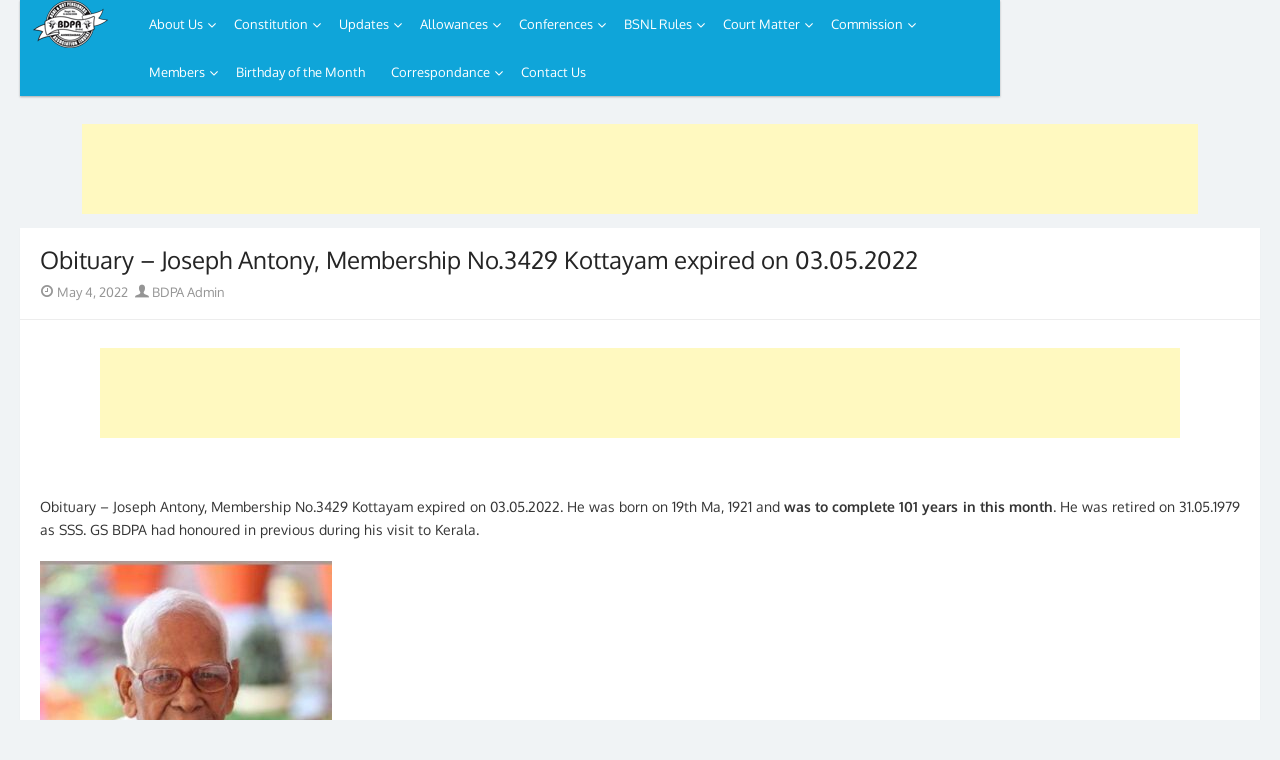

--- FILE ---
content_type: text/html; charset=UTF-8
request_url: https://www.bdpa.in/obituary-joseph-antony-membership-no-3429-kottayam-expired-on-03-05-2022/
body_size: 22681
content:
<!DOCTYPE html>
<html lang="en-US">
<head>
	<meta charset="UTF-8">
	<meta name="viewport" content="width=device-width, initial-scale=1">
	<link rel="profile" href="https://gmpg.org/xfn/11">
		
	<title>Obituary &#8211; Joseph Antony, Membership No.3429 Kottayam expired on 03.05.2022 &#8211; BDPA-INDIA</title>
<style>.flying-press-lazy-bg{background-image:none!important;}</style>

<link rel='preload' href='https://www.bdpa.in/wp-content/cache/flying-press/2sDfZG1Wl4LcnbuKjk0mRUe0Aw.woff2' as='font' type='font/woff2' fetchpriority='high' crossorigin='anonymous'><link rel='preload' href='https://www.bdpa.in/wp-content/cache/flying-press/2sDcZG1Wl4LcnbuCNWgzaGW5Kb8VZA.woff2' as='font' type='font/woff2' fetchpriority='high' crossorigin='anonymous'><link rel='preload' href='https://www.bdpa.in/wp-content/themes/betacustom/fonts/fa-webfont.woff' as='font' type='font/woff' fetchpriority='high' crossorigin='anonymous'>
<style id="flying-press-css">@font-face{font-display:swap;font-family:ditty-news-ticker;src:url(https://www.bdpa.in/wp-content/plugins/ditty-news-ticker/legacy/inc/static/libs/fontastic/fonts/ditty-news-ticker.eot);src:url(https://www.bdpa.in/wp-content/plugins/ditty-news-ticker/legacy/inc/static/libs/fontastic/fonts/ditty-news-ticker.eot#iefix)format("embedded-opentype"),url(https://www.bdpa.in/wp-content/plugins/ditty-news-ticker/legacy/inc/static/libs/fontastic/fonts/ditty-news-ticker.woff)format("woff"),url(https://www.bdpa.in/wp-content/plugins/ditty-news-ticker/legacy/inc/static/libs/fontastic/fonts/ditty-news-ticker.ttf)format("truetype"),url(https://www.bdpa.in/wp-content/plugins/ditty-news-ticker/legacy/inc/static/libs/fontastic/fonts/ditty-news-ticker.svg#ditty-news-ticker)format("svg");font-weight:400;font-style:normal}[class^=mtphr-dnt-icon-]:before,[class*=\ mtphr-dnt-icon-]:before{speak:none;-webkit-font-smoothing:antialiased;-moz-osx-font-smoothing:grayscale;line-height:1;font-variant:normal!important;text-transform:none!important;font-family:ditty-news-ticker!important;font-style:normal!important;font-weight:400!important}.mtphr-dnt img{max-width:100%;height:auto}.mtphr-dnt-wrapper{width:100%;position:relative}.mtphr-dnt-tick-container,.mtphr-dnt-tick-contents{position:relative;overflow:hidden}.mtphr-dnt-tick{opacity:0;margin:0}.mtphr-dnt-rotate .mtphr-dnt-tick,.mtphr-dnt-scroll .mtphr-dnt-tick{display:none;position:absolute}@-webkit-keyframes mtphr-dnt-spinner-rotation{}@keyframes mtphr-dnt-spinner-rotation{}.mtphr-dnt-clearfix:before,.mtphr-dnt-clearfix:after{content:"";line-height:0;display:table}.mtphr-dnt-clearfix:after{clear:both}@-webkit-keyframes fa-beat{0%,90%{-webkit-transform:scale(1);transform:scale(1)}45%{-webkit-transform:scale(var(--fa-beat-scale,1.25));transform:scale(var(--fa-beat-scale,1.25))}}@keyframes fa-beat{0%,90%{-webkit-transform:scale(1);transform:scale(1)}45%{-webkit-transform:scale(var(--fa-beat-scale,1.25));transform:scale(var(--fa-beat-scale,1.25))}}@-webkit-keyframes fa-bounce{0%{-webkit-transform:scale(1)translateY(0);transform:scale(1)translateY(0)}10%{-webkit-transform:scale(var(--fa-bounce-start-scale-x,1.1),var(--fa-bounce-start-scale-y,.9))translateY(0);transform:scale(var(--fa-bounce-start-scale-x,1.1),var(--fa-bounce-start-scale-y,.9))translateY(0)}30%{-webkit-transform:scale(var(--fa-bounce-jump-scale-x,.9),var(--fa-bounce-jump-scale-y,1.1))translateY(var(--fa-bounce-height,-.5em));transform:scale(var(--fa-bounce-jump-scale-x,.9),var(--fa-bounce-jump-scale-y,1.1))translateY(var(--fa-bounce-height,-.5em))}50%{-webkit-transform:scale(var(--fa-bounce-land-scale-x,1.05),var(--fa-bounce-land-scale-y,.95))translateY(0);transform:scale(var(--fa-bounce-land-scale-x,1.05),var(--fa-bounce-land-scale-y,.95))translateY(0)}57%{-webkit-transform:scale(1,1)translateY(var(--fa-bounce-rebound,-.125em));transform:scale(1,1)translateY(var(--fa-bounce-rebound,-.125em))}64%{-webkit-transform:scale(1)translateY(0);transform:scale(1)translateY(0)}to{-webkit-transform:scale(1)translateY(0);transform:scale(1)translateY(0)}}@keyframes fa-bounce{0%{-webkit-transform:scale(1)translateY(0);transform:scale(1)translateY(0)}10%{-webkit-transform:scale(var(--fa-bounce-start-scale-x,1.1),var(--fa-bounce-start-scale-y,.9))translateY(0);transform:scale(var(--fa-bounce-start-scale-x,1.1),var(--fa-bounce-start-scale-y,.9))translateY(0)}30%{-webkit-transform:scale(var(--fa-bounce-jump-scale-x,.9),var(--fa-bounce-jump-scale-y,1.1))translateY(var(--fa-bounce-height,-.5em));transform:scale(var(--fa-bounce-jump-scale-x,.9),var(--fa-bounce-jump-scale-y,1.1))translateY(var(--fa-bounce-height,-.5em))}50%{-webkit-transform:scale(var(--fa-bounce-land-scale-x,1.05),var(--fa-bounce-land-scale-y,.95))translateY(0);transform:scale(var(--fa-bounce-land-scale-x,1.05),var(--fa-bounce-land-scale-y,.95))translateY(0)}57%{-webkit-transform:scale(1,1)translateY(var(--fa-bounce-rebound,-.125em));transform:scale(1,1)translateY(var(--fa-bounce-rebound,-.125em))}64%{-webkit-transform:scale(1)translateY(0);transform:scale(1)translateY(0)}to{-webkit-transform:scale(1)translateY(0);transform:scale(1)translateY(0)}}@-webkit-keyframes fa-fade{50%{opacity:var(--fa-fade-opacity,.4)}}@keyframes fa-fade{50%{opacity:var(--fa-fade-opacity,.4)}}@-webkit-keyframes fa-beat-fade{0%,to{opacity:var(--fa-beat-fade-opacity,.4);-webkit-transform:scale(1);transform:scale(1)}50%{opacity:1;-webkit-transform:scale(var(--fa-beat-fade-scale,1.125));transform:scale(var(--fa-beat-fade-scale,1.125))}}@keyframes fa-beat-fade{0%,to{opacity:var(--fa-beat-fade-opacity,.4);-webkit-transform:scale(1);transform:scale(1)}50%{opacity:1;-webkit-transform:scale(var(--fa-beat-fade-scale,1.125));transform:scale(var(--fa-beat-fade-scale,1.125))}}@-webkit-keyframes fa-flip{50%{-webkit-transform:rotate3d(var(--fa-flip-x,0),var(--fa-flip-y,1),var(--fa-flip-z,0),var(--fa-flip-angle,-180deg));transform:rotate3d(var(--fa-flip-x,0),var(--fa-flip-y,1),var(--fa-flip-z,0),var(--fa-flip-angle,-180deg))}}@keyframes fa-flip{50%{-webkit-transform:rotate3d(var(--fa-flip-x,0),var(--fa-flip-y,1),var(--fa-flip-z,0),var(--fa-flip-angle,-180deg));transform:rotate3d(var(--fa-flip-x,0),var(--fa-flip-y,1),var(--fa-flip-z,0),var(--fa-flip-angle,-180deg))}}@-webkit-keyframes fa-shake{0%{-webkit-transform:rotate(-15deg);transform:rotate(-15deg)}4%{-webkit-transform:rotate(15deg);transform:rotate(15deg)}8%,24%{-webkit-transform:rotate(-18deg);transform:rotate(-18deg)}12%,28%{-webkit-transform:rotate(18deg);transform:rotate(18deg)}16%{-webkit-transform:rotate(-22deg);transform:rotate(-22deg)}20%{-webkit-transform:rotate(22deg);transform:rotate(22deg)}32%{-webkit-transform:rotate(-12deg);transform:rotate(-12deg)}36%{-webkit-transform:rotate(12deg);transform:rotate(12deg)}40%,to{-webkit-transform:rotate(0);transform:rotate(0)}}@keyframes fa-shake{0%{-webkit-transform:rotate(-15deg);transform:rotate(-15deg)}4%{-webkit-transform:rotate(15deg);transform:rotate(15deg)}8%,24%{-webkit-transform:rotate(-18deg);transform:rotate(-18deg)}12%,28%{-webkit-transform:rotate(18deg);transform:rotate(18deg)}16%{-webkit-transform:rotate(-22deg);transform:rotate(-22deg)}20%{-webkit-transform:rotate(22deg);transform:rotate(22deg)}32%{-webkit-transform:rotate(-12deg);transform:rotate(-12deg)}36%{-webkit-transform:rotate(12deg);transform:rotate(12deg)}40%,to{-webkit-transform:rotate(0);transform:rotate(0)}}@-webkit-keyframes fa-spin{0%{-webkit-transform:rotate(0);transform:rotate(0)}to{-webkit-transform:rotate(360deg);transform:rotate(360deg)}}@keyframes fa-spin{0%{-webkit-transform:rotate(0);transform:rotate(0)}to{-webkit-transform:rotate(360deg);transform:rotate(360deg)}}:root,:host{--fa-style-family-brands:"Font Awesome 6 Brands";--fa-font-brands:normal 400 1em/1 "Font Awesome 6 Brands"}@font-face{font-display:swap;font-family:"Font Awesome 6 Brands";font-style:normal;font-weight:400;src:url(https://www.bdpa.in/wp-content/plugins/ditty-news-ticker/includes/libs/fontawesome-6.4.0/webfonts/fa-brands-400.woff2)format("woff2"),url(https://www.bdpa.in/wp-content/plugins/ditty-news-ticker/includes/libs/fontawesome-6.4.0/webfonts/fa-brands-400.ttf)format("truetype")}:root,:host{--fa-style-family-classic:"Font Awesome 6 Free";--fa-font-regular:normal 400 1em/1 "Font Awesome 6 Free"}@font-face{font-display:swap;font-family:"Font Awesome 6 Free";font-style:normal;font-weight:400;src:url(https://www.bdpa.in/wp-content/plugins/ditty-news-ticker/includes/libs/fontawesome-6.4.0/webfonts/fa-regular-400.woff2)format("woff2"),url(https://www.bdpa.in/wp-content/plugins/ditty-news-ticker/includes/libs/fontawesome-6.4.0/webfonts/fa-regular-400.ttf)format("truetype")}:root,:host{--fa-style-family-classic:"Font Awesome 6 Free";--fa-font-solid:normal 900 1em/1 "Font Awesome 6 Free"}@font-face{font-display:swap;font-family:"Font Awesome 6 Free";font-style:normal;font-weight:900;src:url(https://www.bdpa.in/wp-content/plugins/ditty-news-ticker/includes/libs/fontawesome-6.4.0/webfonts/fa-solid-900.woff2)format("woff2"),url(https://www.bdpa.in/wp-content/plugins/ditty-news-ticker/includes/libs/fontawesome-6.4.0/webfonts/fa-solid-900.ttf)format("truetype")}@font-face{font-display:swap;font-family:"Font Awesome 5 Brands";font-weight:400;src:url(https://www.bdpa.in/wp-content/plugins/ditty-news-ticker/includes/libs/fontawesome-6.4.0/webfonts/fa-brands-400.woff2)format("woff2"),url(https://www.bdpa.in/wp-content/plugins/ditty-news-ticker/includes/libs/fontawesome-6.4.0/webfonts/fa-brands-400.ttf)format("truetype")}@font-face{font-display:swap;font-family:"Font Awesome 5 Free";font-weight:900;src:url(https://www.bdpa.in/wp-content/plugins/ditty-news-ticker/includes/libs/fontawesome-6.4.0/webfonts/fa-solid-900.woff2)format("woff2"),url(https://www.bdpa.in/wp-content/plugins/ditty-news-ticker/includes/libs/fontawesome-6.4.0/webfonts/fa-solid-900.ttf)format("truetype")}@font-face{font-display:swap;font-family:"Font Awesome 5 Free";font-weight:400;src:url(https://www.bdpa.in/wp-content/plugins/ditty-news-ticker/includes/libs/fontawesome-6.4.0/webfonts/fa-regular-400.woff2)format("woff2"),url(https://www.bdpa.in/wp-content/plugins/ditty-news-ticker/includes/libs/fontawesome-6.4.0/webfonts/fa-regular-400.ttf)format("truetype")}@font-face{font-display:swap;font-family:FontAwesome;src:url(https://www.bdpa.in/wp-content/plugins/ditty-news-ticker/includes/libs/fontawesome-6.4.0/webfonts/fa-solid-900.woff2)format("woff2"),url(https://www.bdpa.in/wp-content/plugins/ditty-news-ticker/includes/libs/fontawesome-6.4.0/webfonts/fa-solid-900.ttf)format("truetype")}@font-face{font-display:swap;font-family:FontAwesome;src:url(https://www.bdpa.in/wp-content/plugins/ditty-news-ticker/includes/libs/fontawesome-6.4.0/webfonts/fa-brands-400.woff2)format("woff2"),url(https://www.bdpa.in/wp-content/plugins/ditty-news-ticker/includes/libs/fontawesome-6.4.0/webfonts/fa-brands-400.ttf)format("truetype")}@font-face{font-display:swap;font-family:FontAwesome;src:url(https://www.bdpa.in/wp-content/plugins/ditty-news-ticker/includes/libs/fontawesome-6.4.0/webfonts/fa-regular-400.woff2)format("woff2"),url(https://www.bdpa.in/wp-content/plugins/ditty-news-ticker/includes/libs/fontawesome-6.4.0/webfonts/fa-regular-400.ttf)format("truetype");unicode-range:U+F003,U+F006,U+F014,U+F016-F017,U+F01A-F01B,U+F01D,U+F022,U+F03E,U+F044,U+F046,U+F05C-F05D,U+F06E,U+F070,U+F087-F088,U+F08A,U+F094,U+F096-F097,U+F09D,U+F0A0,U+F0A2,U+F0A4-F0A7,U+F0C5,U+F0C7,U+F0E5-F0E6,U+F0EB,U+F0F6-F0F8,U+F10C,U+F114-F115,U+F118-F11A,U+F11C-F11D,U+F133,U+F147,U+F14E,U+F150-F152,U+F185-F186,U+F18E,U+F190-F192,U+F196,U+F1C1-F1C9,U+F1D9,U+F1DB,U+F1E3,U+F1EA,U+F1F7,U+F1F9,U+F20A,U+F247-F248,U+F24A,U+F24D,U+F255-F25B,U+F25D,U+F271-F274,U+F278,U+F27B,U+F28C,U+F28E,U+F29C,U+F2B5,U+F2B7,U+F2BA,U+F2BC,U+F2BE,U+F2C0-F2C1,U+F2C3,U+F2D0,U+F2D2,U+F2D4,U+F2DC}@font-face{font-display:swap;font-family:FontAwesome;src:url(https://www.bdpa.in/wp-content/plugins/ditty-news-ticker/includes/libs/fontawesome-6.4.0/webfonts/fa-v4compatibility.woff2)format("woff2"),url(https://www.bdpa.in/wp-content/plugins/ditty-news-ticker/includes/libs/fontawesome-6.4.0/webfonts/fa-v4compatibility.ttf)format("truetype");unicode-range:U+F041,U+F047,U+F065-F066,U+F07D-F07E,U+F080,U+F08B,U+F08E,U+F090,U+F09A,U+F0AC,U+F0AE,U+F0B2,U+F0D0,U+F0D6,U+F0E4,U+F0EC,U+F10A-F10B,U+F123,U+F13E,U+F148-F149,U+F14C,U+F156,U+F15E,U+F160-F161,U+F163,U+F175-F178,U+F195,U+F1F8,U+F219,U+F27A}@font-face{font-display:swap;font-family:Oxygen;font-style:normal;font-weight:300;src:url(https://www.bdpa.in/wp-content/cache/flying-press/2sDcZG1Wl4LcnbuCJW8zZmW5Kb8VZBHR.woff2)format("woff2");unicode-range:U+100-2BA,U+2BD-2C5,U+2C7-2CC,U+2CE-2D7,U+2DD-2FF,U+304,U+308,U+329,U+1D00-1DBF,U+1E00-1E9F,U+1EF2-1EFF,U+2020,U+20A0-20AB,U+20AD-20C0,U+2113,U+2C60-2C7F,U+A720-A7FF}@font-face{font-display:swap;font-family:Oxygen;font-style:normal;font-weight:300;src:url(https://www.bdpa.in/wp-content/cache/flying-press/2sDcZG1Wl4LcnbuCJW8zaGW5Kb8VZA.woff2)format("woff2");unicode-range:U+??,U+131,U+152-153,U+2BB-2BC,U+2C6,U+2DA,U+2DC,U+304,U+308,U+329,U+2000-206F,U+20AC,U+2122,U+2191,U+2193,U+2212,U+2215,U+FEFF,U+FFFD}@font-face{font-display:swap;font-family:Oxygen;font-style:normal;font-weight:400;src:url(https://www.bdpa.in/wp-content/cache/flying-press/2sDfZG1Wl4LcnbuKgE0mRUe0A4Uc.woff2)format("woff2");unicode-range:U+100-2BA,U+2BD-2C5,U+2C7-2CC,U+2CE-2D7,U+2DD-2FF,U+304,U+308,U+329,U+1D00-1DBF,U+1E00-1E9F,U+1EF2-1EFF,U+2020,U+20A0-20AB,U+20AD-20C0,U+2113,U+2C60-2C7F,U+A720-A7FF}@font-face{font-display:swap;font-family:Oxygen;font-style:normal;font-weight:400;src:url(https://www.bdpa.in/wp-content/cache/flying-press/2sDfZG1Wl4LcnbuKjk0mRUe0Aw.woff2)format("woff2");unicode-range:U+??,U+131,U+152-153,U+2BB-2BC,U+2C6,U+2DA,U+2DC,U+304,U+308,U+329,U+2000-206F,U+20AC,U+2122,U+2191,U+2193,U+2212,U+2215,U+FEFF,U+FFFD}@font-face{font-display:swap;font-family:Oxygen;font-style:normal;font-weight:700;src:url(https://www.bdpa.in/wp-content/cache/flying-press/2sDcZG1Wl4LcnbuCNWgzZmW5Kb8VZBHR.woff2)format("woff2");unicode-range:U+100-2BA,U+2BD-2C5,U+2C7-2CC,U+2CE-2D7,U+2DD-2FF,U+304,U+308,U+329,U+1D00-1DBF,U+1E00-1E9F,U+1EF2-1EFF,U+2020,U+20A0-20AB,U+20AD-20C0,U+2113,U+2C60-2C7F,U+A720-A7FF}@font-face{font-display:swap;font-family:Oxygen;font-style:normal;font-weight:700;src:url(https://www.bdpa.in/wp-content/cache/flying-press/2sDcZG1Wl4LcnbuCNWgzaGW5Kb8VZA.woff2)format("woff2");unicode-range:U+??,U+131,U+152-153,U+2BB-2BC,U+2C6,U+2DA,U+2DC,U+304,U+308,U+329,U+2000-206F,U+20AC,U+2122,U+2191,U+2193,U+2212,U+2215,U+FEFF,U+FFFD}@font-face{font-display:swap;font-family:Source Sans Pro;font-style:italic;font-weight:400;src:url(https://www.bdpa.in/wp-content/cache/flying-press/6xK1dSBYKcSV-LCoeQqfX1RYOo3qPZ7qsDJB9cme_xc.woff2)format("woff2");unicode-range:U+460-52F,U+1C80-1C8A,U+20B4,U+2DE0-2DFF,U+A640-A69F,U+FE2E-FE2F}@font-face{font-display:swap;font-family:Source Sans Pro;font-style:italic;font-weight:400;src:url(https://www.bdpa.in/wp-content/cache/flying-press/6xK1dSBYKcSV-LCoeQqfX1RYOo3qPZ7jsDJB9cme_xc.woff2)format("woff2");unicode-range:U+301,U+400-45F,U+490-491,U+4B0-4B1,U+2116}@font-face{font-display:swap;font-family:Source Sans Pro;font-style:italic;font-weight:400;src:url(https://www.bdpa.in/wp-content/cache/flying-press/6xK1dSBYKcSV-LCoeQqfX1RYOo3qPZ7rsDJB9cme_xc.woff2)format("woff2");unicode-range:U+1F??}@font-face{font-display:swap;font-family:Source Sans Pro;font-style:italic;font-weight:400;src:url(https://www.bdpa.in/wp-content/cache/flying-press/6xK1dSBYKcSV-LCoeQqfX1RYOo3qPZ7ksDJB9cme_xc.woff2)format("woff2");unicode-range:U+370-377,U+37A-37F,U+384-38A,U+38C,U+38E-3A1,U+3A3-3FF}@font-face{font-display:swap;font-family:Source Sans Pro;font-style:italic;font-weight:400;src:url(https://www.bdpa.in/wp-content/cache/flying-press/6xK1dSBYKcSV-LCoeQqfX1RYOo3qPZ7osDJB9cme_xc.woff2)format("woff2");unicode-range:U+102-103,U+110-111,U+128-129,U+168-169,U+1A0-1A1,U+1AF-1B0,U+300-301,U+303-304,U+308-309,U+323,U+329,U+1EA0-1EF9,U+20AB}@font-face{font-display:swap;font-family:Source Sans Pro;font-style:italic;font-weight:400;src:url(https://www.bdpa.in/wp-content/cache/flying-press/6xK1dSBYKcSV-LCoeQqfX1RYOo3qPZ7psDJB9cme_xc.woff2)format("woff2");unicode-range:U+100-2BA,U+2BD-2C5,U+2C7-2CC,U+2CE-2D7,U+2DD-2FF,U+304,U+308,U+329,U+1D00-1DBF,U+1E00-1E9F,U+1EF2-1EFF,U+2020,U+20A0-20AB,U+20AD-20C0,U+2113,U+2C60-2C7F,U+A720-A7FF}@font-face{font-display:swap;font-family:Source Sans Pro;font-style:italic;font-weight:400;src:url(https://www.bdpa.in/wp-content/cache/flying-press/6xK1dSBYKcSV-LCoeQqfX1RYOo3qPZ7nsDJB9cme.woff2)format("woff2");unicode-range:U+??,U+131,U+152-153,U+2BB-2BC,U+2C6,U+2DA,U+2DC,U+304,U+308,U+329,U+2000-206F,U+20AC,U+2122,U+2191,U+2193,U+2212,U+2215,U+FEFF,U+FFFD}@font-face{font-display:swap;font-family:Source Sans Pro;font-style:italic;font-weight:700;src:url(https://www.bdpa.in/wp-content/cache/flying-press/6xKwdSBYKcSV-LCoeQqfX1RYOo3qPZZclSdh18S0xR41YDw.woff2)format("woff2");unicode-range:U+460-52F,U+1C80-1C8A,U+20B4,U+2DE0-2DFF,U+A640-A69F,U+FE2E-FE2F}@font-face{font-display:swap;font-family:Source Sans Pro;font-style:italic;font-weight:700;src:url(https://www.bdpa.in/wp-content/cache/flying-press/6xKwdSBYKcSV-LCoeQqfX1RYOo3qPZZclSdo18S0xR41YDw.woff2)format("woff2");unicode-range:U+301,U+400-45F,U+490-491,U+4B0-4B1,U+2116}@font-face{font-display:swap;font-family:Source Sans Pro;font-style:italic;font-weight:700;src:url(https://www.bdpa.in/wp-content/cache/flying-press/6xKwdSBYKcSV-LCoeQqfX1RYOo3qPZZclSdg18S0xR41YDw.woff2)format("woff2");unicode-range:U+1F??}@font-face{font-display:swap;font-family:Source Sans Pro;font-style:italic;font-weight:700;src:url(https://www.bdpa.in/wp-content/cache/flying-press/6xKwdSBYKcSV-LCoeQqfX1RYOo3qPZZclSdv18S0xR41YDw.woff2)format("woff2");unicode-range:U+370-377,U+37A-37F,U+384-38A,U+38C,U+38E-3A1,U+3A3-3FF}@font-face{font-display:swap;font-family:Source Sans Pro;font-style:italic;font-weight:700;src:url(https://www.bdpa.in/wp-content/cache/flying-press/6xKwdSBYKcSV-LCoeQqfX1RYOo3qPZZclSdj18S0xR41YDw.woff2)format("woff2");unicode-range:U+102-103,U+110-111,U+128-129,U+168-169,U+1A0-1A1,U+1AF-1B0,U+300-301,U+303-304,U+308-309,U+323,U+329,U+1EA0-1EF9,U+20AB}@font-face{font-display:swap;font-family:Source Sans Pro;font-style:italic;font-weight:700;src:url(https://www.bdpa.in/wp-content/cache/flying-press/6xKwdSBYKcSV-LCoeQqfX1RYOo3qPZZclSdi18S0xR41YDw.woff2)format("woff2");unicode-range:U+100-2BA,U+2BD-2C5,U+2C7-2CC,U+2CE-2D7,U+2DD-2FF,U+304,U+308,U+329,U+1D00-1DBF,U+1E00-1E9F,U+1EF2-1EFF,U+2020,U+20A0-20AB,U+20AD-20C0,U+2113,U+2C60-2C7F,U+A720-A7FF}@font-face{font-display:swap;font-family:Source Sans Pro;font-style:italic;font-weight:700;src:url(https://www.bdpa.in/wp-content/cache/flying-press/6xKwdSBYKcSV-LCoeQqfX1RYOo3qPZZclSds18S0xR41.woff2)format("woff2");unicode-range:U+??,U+131,U+152-153,U+2BB-2BC,U+2C6,U+2DA,U+2DC,U+304,U+308,U+329,U+2000-206F,U+20AC,U+2122,U+2191,U+2193,U+2212,U+2215,U+FEFF,U+FFFD}@font-face{font-display:swap;font-family:Source Sans Pro;font-style:normal;font-weight:400;src:url(https://www.bdpa.in/wp-content/cache/flying-press/6xK3dSBYKcSV-LCoeQqfX1RYOo3qNa7lujVj9_mf.woff2)format("woff2");unicode-range:U+460-52F,U+1C80-1C8A,U+20B4,U+2DE0-2DFF,U+A640-A69F,U+FE2E-FE2F}@font-face{font-display:swap;font-family:Source Sans Pro;font-style:normal;font-weight:400;src:url(https://www.bdpa.in/wp-content/cache/flying-press/6xK3dSBYKcSV-LCoeQqfX1RYOo3qPK7lujVj9_mf.woff2)format("woff2");unicode-range:U+301,U+400-45F,U+490-491,U+4B0-4B1,U+2116}@font-face{font-display:swap;font-family:Source Sans Pro;font-style:normal;font-weight:400;src:url(https://www.bdpa.in/wp-content/cache/flying-press/6xK3dSBYKcSV-LCoeQqfX1RYOo3qNK7lujVj9_mf.woff2)format("woff2");unicode-range:U+1F??}@font-face{font-display:swap;font-family:Source Sans Pro;font-style:normal;font-weight:400;src:url(https://www.bdpa.in/wp-content/cache/flying-press/6xK3dSBYKcSV-LCoeQqfX1RYOo3qO67lujVj9_mf.woff2)format("woff2");unicode-range:U+370-377,U+37A-37F,U+384-38A,U+38C,U+38E-3A1,U+3A3-3FF}@font-face{font-display:swap;font-family:Source Sans Pro;font-style:normal;font-weight:400;src:url(https://www.bdpa.in/wp-content/cache/flying-press/6xK3dSBYKcSV-LCoeQqfX1RYOo3qN67lujVj9_mf.woff2)format("woff2");unicode-range:U+102-103,U+110-111,U+128-129,U+168-169,U+1A0-1A1,U+1AF-1B0,U+300-301,U+303-304,U+308-309,U+323,U+329,U+1EA0-1EF9,U+20AB}@font-face{font-display:swap;font-family:Source Sans Pro;font-style:normal;font-weight:400;src:url(https://www.bdpa.in/wp-content/cache/flying-press/6xK3dSBYKcSV-LCoeQqfX1RYOo3qNq7lujVj9_mf.woff2)format("woff2");unicode-range:U+100-2BA,U+2BD-2C5,U+2C7-2CC,U+2CE-2D7,U+2DD-2FF,U+304,U+308,U+329,U+1D00-1DBF,U+1E00-1E9F,U+1EF2-1EFF,U+2020,U+20A0-20AB,U+20AD-20C0,U+2113,U+2C60-2C7F,U+A720-A7FF}@font-face{font-display:swap;font-family:Source Sans Pro;font-style:normal;font-weight:400;src:url(https://www.bdpa.in/wp-content/cache/flying-press/6xK3dSBYKcSV-LCoeQqfX1RYOo3qOK7lujVj9w.woff2)format("woff2");unicode-range:U+??,U+131,U+152-153,U+2BB-2BC,U+2C6,U+2DA,U+2DC,U+304,U+308,U+329,U+2000-206F,U+20AC,U+2122,U+2191,U+2193,U+2212,U+2215,U+FEFF,U+FFFD}@font-face{font-display:swap;font-family:Source Sans Pro;font-style:normal;font-weight:700;src:url(https://www.bdpa.in/wp-content/cache/flying-press/6xKydSBYKcSV-LCoeQqfX1RYOo3ig4vwmhdu3cOWxy40.woff2)format("woff2");unicode-range:U+460-52F,U+1C80-1C8A,U+20B4,U+2DE0-2DFF,U+A640-A69F,U+FE2E-FE2F}@font-face{font-display:swap;font-family:Source Sans Pro;font-style:normal;font-weight:700;src:url(https://www.bdpa.in/wp-content/cache/flying-press/6xKydSBYKcSV-LCoeQqfX1RYOo3ig4vwkxdu3cOWxy40.woff2)format("woff2");unicode-range:U+301,U+400-45F,U+490-491,U+4B0-4B1,U+2116}@font-face{font-display:swap;font-family:Source Sans Pro;font-style:normal;font-weight:700;src:url(https://www.bdpa.in/wp-content/cache/flying-press/6xKydSBYKcSV-LCoeQqfX1RYOo3ig4vwmxdu3cOWxy40.woff2)format("woff2");unicode-range:U+1F??}@font-face{font-display:swap;font-family:Source Sans Pro;font-style:normal;font-weight:700;src:url(https://www.bdpa.in/wp-content/cache/flying-press/6xKydSBYKcSV-LCoeQqfX1RYOo3ig4vwlBdu3cOWxy40.woff2)format("woff2");unicode-range:U+370-377,U+37A-37F,U+384-38A,U+38C,U+38E-3A1,U+3A3-3FF}@font-face{font-display:swap;font-family:Source Sans Pro;font-style:normal;font-weight:700;src:url(https://www.bdpa.in/wp-content/cache/flying-press/6xKydSBYKcSV-LCoeQqfX1RYOo3ig4vwmBdu3cOWxy40.woff2)format("woff2");unicode-range:U+102-103,U+110-111,U+128-129,U+168-169,U+1A0-1A1,U+1AF-1B0,U+300-301,U+303-304,U+308-309,U+323,U+329,U+1EA0-1EF9,U+20AB}@font-face{font-display:swap;font-family:Source Sans Pro;font-style:normal;font-weight:700;src:url(https://www.bdpa.in/wp-content/cache/flying-press/6xKydSBYKcSV-LCoeQqfX1RYOo3ig4vwmRdu3cOWxy40.woff2)format("woff2");unicode-range:U+100-2BA,U+2BD-2C5,U+2C7-2CC,U+2CE-2D7,U+2DD-2FF,U+304,U+308,U+329,U+1D00-1DBF,U+1E00-1E9F,U+1EF2-1EFF,U+2020,U+20A0-20AB,U+20AD-20C0,U+2113,U+2C60-2C7F,U+A720-A7FF}@font-face{font-display:swap;font-family:Source Sans Pro;font-style:normal;font-weight:700;src:url(https://www.bdpa.in/wp-content/cache/flying-press/6xKydSBYKcSV-LCoeQqfX1RYOo3ig4vwlxdu3cOWxw.woff2)format("woff2");unicode-range:U+??,U+131,U+152-153,U+2BB-2BC,U+2C6,U+2DA,U+2DC,U+304,U+308,U+329,U+2000-206F,U+20AC,U+2122,U+2191,U+2193,U+2212,U+2215,U+FEFF,U+FFFD}@font-face{font-display:swap;font-family:icons-font;src:url(https://www.bdpa.in/wp-content/themes/betacustom/fonts/fa-webfont.eot);src:url(https://www.bdpa.in/wp-content/themes/betacustom/fonts/fa-webfont.eot#iefix)format("embedded-opentype"),url(https://www.bdpa.in/wp-content/themes/betacustom/fonts/fa-webfont.woff)format("woff"),url(https://www.bdpa.in/wp-content/themes/betacustom/fonts/fa-webfont.ttf)format("truetype"),url(https://www.bdpa.in/wp-content/themes/betacustom/fonts/fa-webfont.svg#icons-font)format("svg");font-weight:400;font-style:normal}[class^=icon-]:before,[class*=\ icon-]:before{text-rendering:auto;-webkit-font-smoothing:antialiased;-moz-osx-font-smoothing:grayscale;line-height:1;font-variant:normal!important;text-transform:none!important;font-family:icons-font!important;font-style:normal!important;font-weight:400!important}.icon-search:before{content:"A"}.icon-user:before{content:"v"}.icon-category-alt:before{content:"H"}.icon-date:before{content:"Z"}html{-webkit-text-size-adjust:100%;-ms-text-size-adjust:100%;font-family:sans-serif}body{margin:0}article,aside,footer,header,nav,section{display:block}a{-webkit-text-decoration-skip:objects;background-color:#fff0}b,strong{font-weight:inherit;font-weight:700}img{border:0}button,input,select,textarea{margin:0;font-family:sans-serif;font-size:100%}button,input{overflow:visible}button,select{text-transform:none}button,html [type=button],[type=reset],[type=submit]{-webkit-appearance:button;cursor:pointer}button::-moz-focus-inner,[type=button]::-moz-focus-inner,[type=reset]::-moz-focus-inner,[type=submit]::-moz-focus-inner{border-style:none;padding:0}[type=number]::-webkit-inner-spin-button,[type=number]::-webkit-outer-spin-button{height:auto}[type=search]{-webkit-appearance:textfield;outline-offset:-2px}[type=search]::-webkit-search-cancel-button,[type=search]::-webkit-search-decoration{-webkit-appearance:none}::-webkit-file-upload-button{-webkit-appearance:button;font:inherit}body{background:#f0f3f5}#page{margin:auto;padding:0 20px}.content-area,.widget-area{float:none;width:100%;margin:auto;padding:0}.row{-webkit-box-sizing:border-box;box-sizing:border-box;margin:0 -10px;padding:0;list-style-type:none}.col-3,.col-4,.col-6,.col-12,.col-xs-3,.col-xs-4,.col-xs-6,.col-xs-12,.col-sm-3,.col-sm-4,.col-sm-6,.col-sm-12{-webkit-box-sizing:border-box;box-sizing:border-box;min-height:1px;margin:0;padding-left:10px;padding-right:10px;position:relative}@media (width>=1024px){.col-3,.col-4,.col-6,.col-12{float:left}.col-6{width:50%}}body,button,input,select,textarea{color:#353535;font-family:Oxygen,sans-serif;font-size:14px;line-height:1.65}h1{margin:20px 0 10px;font-size:1.714em;line-height:1.4}h2{margin:20px 0 10px;font-size:1.571em;font-weight:700;line-height:1.4}h3{margin:10px 0;font-size:1.286em;font-weight:700;line-height:1.4}h1,h2,h3,h4,h5,h6{clear:both}.entry-content h1:first-child,.entry-content h2:first-child,.entry-content h3:first-child,.entry-content h4:first-child,.entry-content h5:first-child,.entry-content h6:first-child,.comment-content h1:first-child,.comment-content h2:first-child,.comment-content h3:first-child,.comment-content h4:first-child,.comment-content h5:first-child,.comment-content h6:first-child{margin-top:0}.site-title{margin:0;font-family:Source Sans Pro,sans-serif;font-size:2em;font-weight:700;line-height:1.3}.entry-title{color:#252525;margin:0;font-size:1.714em;font-weight:400}.main-navigation,.site-footer,.widget-area,.entry-footer,.entry-meta{font-size:.929em}p{margin:0 0 20px}img{max-width:100%;height:auto}strong{font-weight:700}ul,ol{margin:0 0 20px 30px;padding:0 0 0 30px}ul{list-style:square}ul ul,ol ol,ul ol,ol ul{margin-bottom:0;margin-left:20px}b,strong{font-weight:700}dfn,cite,em,i{font-style:italic}mark,ins{background:#fff9c0;text-decoration:none}button,input[type=button],input[type=reset],input[type=submit]{color:#fff;cursor:pointer;-webkit-appearance:button;background-color:#0fa5d9;border:none;padding:.75em 1.5em;line-height:1}button:hover,input[type=button]:hover,input[type=reset]:hover,input[type=submit]:hover{color:#fff}input[type=checkbox],input[type=radio]{box-sizing:border-box;padding:0}input[type=search]{-webkit-appearance:textfield;-webkit-box-sizing:content-box;-moz-box-sizing:content-box;box-sizing:content-box}input[type=search]::-webkit-search-decoration{-webkit-appearance:none}button::-moz-focus-inner,input::-moz-focus-inner{border:0;padding:0}input[type=text],input[type=email],input[type=password],input[type=url],textarea{color:#454545;border:1px solid #00000012;margin:10px 0}input[type=text]:focus,input[type=email]:focus,input[type=password]:focus,input[type=url]:focus,textarea:focus{color:#252525;border-color:#0003}input[type=text],input[type=email],input[type=password],input[type=url]{padding:.5em 1em}.search-form{position:relative}.search-form label{display:block}input #s{-webkit-box-sizing:border-box;box-sizing:border-box;-webkit-border-radius:none;border-radius:none;-webkit-appearance:none;border:1px solid #eee;width:100%;height:40px;margin:0;padding:10px 50px 10px 10px;line-height:20px}.entry-content input #s{border:1px solid #eee}#search-submit{text-align:center;-webkit-box-sizing:border-box;box-sizing:border-box;width:50px;height:40px;margin:0;padding:6px 0 4px;line-height:1;display:block;position:absolute;top:0;right:0}#search-submit:hover{opacity:.9}a{color:#0fa5d9;text-decoration:none}a:hover{text-decoration:underline}a:focus,a:active{outline:0}h1 a,h2 a,h3 a{color:#252525}.site-title a{color:#252525;display:inline-block}.site-title a:hover{color:#0fa5d9;text-decoration:none}.entry-title a:hover{text-decoration:none}.alignleft{float:left;margin:0 15px 5px 0;display:inline}.clearfix:after,.container:after,.main-navigation:after,.entry-header:after,.entry-content:after,.entry-summary:after,.widget:after,.gallery:after{clear:both}.clearfix:before,.clearfix:after,.container:after,.container:before,.main-navigation:before,.main-navigation:after,.entry-header:before,.entry-header:after,.entry-content:before,.entry-content:after,.entry-summary:before,.entry-summary:after,.widget:before,.widget:after,.gallery:before,.gallery:after{content:"";display:table}.main-navigation{background-color:#0fa5d9}.main-navigation ul{margin:0;padding:0;list-style:none}.main-navigation li{float:left;margin:0;padding:0;position:relative}.main-navigation a{color:#fff;height:48px;padding:0 1em;line-height:48px;text-decoration:none;display:inline-block}.main-navigation>div>ul>li>a:hover{color:#fff}.main-navigation>div>ul>li.menu-item-has-children>a,.main-navigation>div>ul>li.page_item_has_children>a{padding-right:18px}.main-navigation>div>ul>li.menu-item-has-children>a:before,.main-navigation>div>ul>li.page_item_has_children>a:before{speak:none;-webkit-font-smoothing:antialiased;-moz-osx-font-smoothing:grayscale;content:"i";text-align:left;width:14px;font-size:14px;line-height:1;display:inline-block;position:absolute;top:18px;right:2px;font-variant:normal!important;text-transform:none!important;font-family:icons-font!important;font-style:normal!important;font-weight:400!important}.main-navigation li:hover a,.main-navigation li:focus a{background-color:#fff3}.main-navigation ul ul{visibility:hidden;opacity:0;z-index:99999;background-color:#fff;width:180px;-webkit-transition:all .4s ease-in-out;transition:all .4s ease-in-out;position:absolute;top:48px;left:0;-webkit-box-shadow:0 1px 2px #0000001a;box-shadow:0 1px 2px #0000001a}.main-navigation ul ul:after{content:"";text-align:center;border-bottom:6px solid #fff;border-left:6px solid #fff0;border-right:6px solid #fff0;width:0;height:0;margin:0 auto 0 -4px;position:absolute;top:-6px;left:1em}.main-navigation>div>ul>li:hover>ul{visibility:visible;opacity:1}.main-navigation ul ul li{float:none;border-top:1px dashed #0000001a;margin:0}.main-navigation ul ul li:first-child{border:0}.main-navigation ul ul a{color:#656565;background:#fff;height:auto;padding:.75em 1em;line-height:1.5;display:block}.main-navigation ul li:hover ul a,.main-navigation ul li:focus ul a{background:#fff}.main-navigation ul ul a:hover,.main-navigation ul ul a:focus{color:#0fa5d9}.main-navigation ul ul ul{visibility:visible;opacity:1;display:none;top:0;left:100%}.main-navigation ul ul ul:after{content:none}.main-navigation div ul ul li:hover>ul,.main-navigation div ul ul ul li:hover>ul{display:block}button.menu-toggle{cursor:pointer;text-align:center;color:#252525;cursor:pointer;background-color:#fff0;border:0;border-radius:0;width:40px;height:40px;margin:0;padding:0;text-decoration:none;display:none;position:absolute;top:20px;right:0}button.menu-toggle:hover,button.menu-toggle:active{background-color:#fff0}button.menu-toggle:focus{outline:none}.button-toggle{opacity:1;z-index:20;background-color:#252525;width:24px;height:3px;transition:opacity .3s,background .3s;display:block;position:absolute;top:20px;left:8px}.button-toggle:before{content:"";height:3px;transform-origin:center center 0;background-color:#252525;width:24px;transition:transform .3s,background .3s;position:absolute;top:-7px;left:0}.button-toggle:after{content:"";height:3px;transform-origin:center center 0;background-color:#252525;width:24px;transition:transform .3s,background .3s;position:absolute;bottom:-7px;left:0}.navigation{clear:both;overflow:hidden}.post-navigation{background-color:#fff;margin:0 0 20px;padding:15px 20px;overflow:hidden;-webkit-box-shadow:0 1px 1px #0000000f;box-shadow:0 1px 1px #0000000f}.post-navigation .nav-previous,.post-navigation .previous-image{float:left;width:50%}.post-navigation .nav-next,.post-navigation .next-image{float:right;text-align:right;width:50%}.site-header{position:relative}.site-brand{margin:20px 0;position:relative}.site-brand h1 a{outline:none;margin:auto;text-decoration:none}.site-description{color:#00000080;margin:5px 0 0;font-size:1rem;font-weight:400}.social-navigation{-webkit-box-sizing:border-box;box-sizing:border-box;margin:10px 0 0}.social-links{text-align:right;margin:0;padding:0;list-style-type:none}.social-links li{margin:0;padding:0;display:inline-block}.social-links a{text-align:center;background:#353535;-webkit-border-radius:14px;border-radius:14px;width:24px;height:24px;margin:0 0 0 .5em;text-decoration:none;display:inline-block}.social-links li:first-child a{margin-left:0}.social-links [class^=icon-]{font-size:14px}.social-links [class^=icon-]:before,.social-links [class*=\ icon-]:before{color:#fff;line-height:24px;display:inline-block}.social-links a:hover{background:#252525}.site-main{margin:20px 0}.hentry{background-color:#fff;margin:0 0 20px;padding:0;-webkit-box-shadow:0 1px 1px #0000000f;box-shadow:0 1px 1px #0000000f}.entry-header{border-bottom:1px solid #00000012;padding:15px 20px;position:relative}.entry-title,.entry-meta{-webkit-box-sizing:border-box;box-sizing:border-box}.entry-meta,.entry-meta a{color:#959595}.entry-meta a:hover{color:#0fa5d9}.entry-time{display:none}.entry-content,.entry-summary{padding:20px}.entry-content p:last-child,.entry-summary p:last-child{margin-bottom:0}.entry-footer{color:#959595;border-top:1px solid #00000012;padding:15px 20px}.entry-footer p:last-child{margin:0}.posted-on,.byline,.comments-link,.cat-links,.tags-links{padding-right:.5em;display:inline-block}.posted-on,.byline,.comments-link{margin-top:5px}.sep{color:#b5b5b5;padding:0 .5em;display:inline-block}.updated:not(.published){display:none}.icon-font{vertical-align:-10%;font-size:14px;display:inline-block}.entry-meta .icon-font{vertical-align:-5%}.entry-footer .icon-font{color:#0fa5d9}.screen-reader-text{clip:rect(1px,1px,1px,1px);width:1px;height:1px;overflow:hidden;word-wrap:normal!important;position:absolute!important}.screen-reader-text:focus{color:#10c0cc;z-index:100000;background-color:#f1f1f1;border-radius:3px;width:auto;height:auto;padding:15px 23px 14px;font-size:14px;font-weight:700;line-height:normal;text-decoration:none;display:block;top:5px;left:5px;box-shadow:0 0 2px 2px #0009;clip:auto!important}.entry-format-icon{line-height:48px;display:none}.entry-format-icon:before{speak:none;-webkit-font-smoothing:antialiased;-moz-osx-font-smoothing:grayscale;text-align:center;color:#fff;vertical-align:middle;font-size:21px;line-height:1;font-variant:normal!important;text-transform:none!important;font-family:icons-font!important;font-style:normal!important;font-weight:400!important}.widget{color:#757575;word-wrap:break-word;background-color:#fff;margin:0 0 20px;padding:15px 20px;-webkit-box-shadow:0 1px 1px #0000000f;box-shadow:0 1px 1px #0000000f}.widget-title{color:#353535;margin:0 0 10px;font-size:1.154em;line-height:1.3}.widget ul{margin:0;padding:0}.widget li{margin:0;padding:.5em 0;list-style-type:none}.widget p:last-child{margin-bottom:0}.widget_archive li a:before,.widget_links li a:before,.widget_categories li a:before,.widget_meta li a:before,.widget_recent_entries li a:before,.widget_recent_comments li .comment-author-link:before{speak:none;-webkit-font-smoothing:antialiased;-moz-osx-font-smoothing:grayscale;text-align:left;vertical-align:-15%;width:14px;font-size:14px;line-height:1;display:inline-block;font-variant:normal!important;text-transform:none!important;font-family:icons-font!important;font-style:normal!important;font-weight:400!important}.widget_archive li a:before,.widget_links li a:before,.widget_categories li a:before,.widget_meta li a:before,.widget_recent_entries li a:before{content:"f"}.widget select{max-width:100%}.site-footer{clear:both;color:#ffffffd9;background:#353535;padding:20px}.site-footer a{color:#fff}.credits,.footer-navigation{text-align:center}.credits{margin-bottom:10px}@media screen and (width>=640px){#page{padding:0 30px}}@media screen and (width>=768px){#page{max-width:740px;padding:0 40px}.entry-title,.entry-meta{padding-right:60px}.entry-time{color:#fff;letter-spacing:1px;text-align:center;text-transform:uppercase;background-color:#0fa5d9b3;-webkit-border-radius:24px;border-radius:24px;width:48px;height:48px;font-size:12px;font-weight:700;display:block;position:absolute;top:15px;right:20px}.entry-time-day{padding:8px 0 3px;line-height:1;display:block}.entry-time-month{border-top:1px solid #fff3;padding:3px 0 0;line-height:1;display:inline-block}.post .entry-header{min-height:48px}.credits{text-align:left}.credits,.footer-navigation{margin:10px 0}}@media screen and (width>=1024px){#page{min-width:1080px;margin:auto;padding:0}.content-area{float:left;width:65.3062%}.widget-area{float:right;width:30.6123%}}@media (width<=768px),(device-width>=768px) and (device-width<=1024px) and (orientation:landscape) and (-webkit-device-pixel-ratio>=1){.site-brand .col-6{float:none;width:100%}.site-logo,.site-title{padding-right:60px}.site-brand{margin-bottom:0}.social-navigation{float:none;width:100%;padding:0}.social-links{text-align:left}.main-navigation ul{display:none}button.menu-toggle,.main-navigation.toggled .nav-menu{float:none;display:block}.main-navigation>div>ul>li>.sub-menu,.main-navigation>div>ul>li>.sub-menu>li>.sub-menu{visibility:visible;opacity:1}}@font-face{font-display:swap;font-family:Dosis;font-style:normal;font-weight:400;src:url(https://www.bdpa.in/wp-content/cache/flying-press/HhyJU5sn9vOmLxNkIwRSjTVNWLEJN7Ml1BMEbKsUPqjmG8Q.woff2)format("woff2");unicode-range:U+102-103,U+110-111,U+128-129,U+168-169,U+1A0-1A1,U+1AF-1B0,U+300-301,U+303-304,U+308-309,U+323,U+329,U+1EA0-1EF9,U+20AB}@font-face{font-display:swap;font-family:Dosis;font-style:normal;font-weight:400;src:url(https://www.bdpa.in/wp-content/cache/flying-press/HhyJU5sn9vOmLxNkIwRSjTVNWLEJN7Ml1RMEbKsUPqjmG8Q.woff2)format("woff2");unicode-range:U+100-2BA,U+2BD-2C5,U+2C7-2CC,U+2CE-2D7,U+2DD-2FF,U+304,U+308,U+329,U+1D00-1DBF,U+1E00-1E9F,U+1EF2-1EFF,U+2020,U+20A0-20AB,U+20AD-20C0,U+2113,U+2C60-2C7F,U+A720-A7FF}@font-face{font-display:swap;font-family:Dosis;font-style:normal;font-weight:400;src:url(https://www.bdpa.in/wp-content/cache/flying-press/HhyJU5sn9vOmLxNkIwRSjTVNWLEJN7Ml2xMEbKsUPqjm.woff2)format("woff2");unicode-range:U+??,U+131,U+152-153,U+2BB-2BC,U+2C6,U+2DA,U+2DC,U+304,U+308,U+329,U+2000-206F,U+20AC,U+2122,U+2191,U+2193,U+2212,U+2215,U+FEFF,U+FFFD}@font-face{font-display:swap;font-family:mobmenu;src:url(https://www.bdpa.in/wp-content/plugins/mobile-menu/includes/css/font/mobmenu.woff2?31192480)format("woff2"),url(https://www.bdpa.in/wp-content/plugins/mobile-menu/includes/css/font/mobmenu.woff?31192480)format("woff");font-weight:400;font-style:normal}[class^=mob-icon-]:before,[class*=\ mob-icon-]:before{speak:none;text-decoration:inherit;text-align:center;font-variant:normal;text-transform:none;-webkit-font-smoothing:antialiased;-moz-osx-font-smoothing:grayscale;width:1em;margin-left:.2em;margin-right:.2em;font-family:mobmenu;font-style:normal;font-weight:400;line-height:1em;display:inline-block}.mob-icon-menu:before{content:""}.mob-icon-cancel-1:before{content:""}.mob-icon-down-open:before{content:""}.mob-icon-up-open:before{content:""}.mob-cancel-button{z-index:99999999!important;position:relative!important}.mobmenu-content .widget{padding:20px}.mob-expand-submenu i{cursor:pointer;font-weight:600;position:relative}.mob-menu-left-bg-holder,.mob-menu-right-bg-holder,.mob-menu-cart-bg-holder{z-index:-50;background-repeat:no-repeat;width:100%;height:100%;position:absolute;top:0;left:0}.mobmenu-content .sub-menu{opacity:1;display:none}.mobmenur-container{position:absolute;right:0}.mob-cancel-button{z-index:99999999;display:none}.mobmenu-content li a{letter-spacing:1px;padding:10px 20px;font-size:14px;text-decoration:none;display:block}.mobmenu-content li a:active,.mobmenu-content li:active,.mobmenu-content li a .mob-expand-submenu:active{border:none}.mobmenu-left-alignment{-webkit-transform:translate(-100%);-moz-transform:translate(-100%);-ms-transform:translate(-100%);-o-transform:translate(-100%);transform:translate(-100%)}.show-nav-left .mob-menu-header-holder,.show-nav-right .mob-menu-header-holder,.mob-menu-header-holder,.mobmenu-panel,.mobmenu-overlay,.show-nav-left .mobmenu-push-wrap,.show-nav-right .mobmenu-push-wrap,.show-nav-left .mob-menu-header-holder,.show-nav-left .mobmenu-left-alignment,.show-nav-right .mobmenu-right-alignment,.show-nav-left .mobmenu-overlay,.show-nav-right .mobmenu-overlay{-webkit-transition:-webkit-transform .5s;-moz-transition:-moz-transform .5s;-o-transition:-o-transform .5s;-ms-transition:-ms-transform .5s;transition:transform .5s}.mobmenu-overlay{opacity:0}.widget img{max-width:100%}#mobmenuleft,#mobmenuright{margin:0;padding:0}#mobmenuleft li>ul{padding-left:0;display:none;left:15px}.mob-expand-submenu{float:right;position:relative;right:0}.mobmenu-content li{visibility:visible;opacity:1;-webkit-tap-highlight-color:#fff0;margin:0;list-style:none}.mob-menu-slideout .mobmenu-left-alignment,.mob-menu-slideout-over .mobmenu-left-alignment{left:0}.mob-menu-header-holder{color:#000;z-index:10000;font-weight:700;display:block;top:0;right:0}.mobmenu .sub-menu li>a{padding-left:50px}.mobmenu .sub-menu .sub-menu li a{padding-left:75px}.mobmenu-left-panel .mobmenu-left-bt,.mobmenu-right-panel .mobmenu-right-bt{font-size:30px;position:absolute;top:0;right:0}.mobmenu-content{z-index:1;height:calc(100% - 45px);margin-top:45px;padding-top:10px;padding-bottom:120px;overflow:auto}.mob-expand-submenu .mob-icon-down-open{display:block}.mob-expand-submenu .mob-icon-up-open{display:none}[data-panel-target=mobmenu-filter-panel].mobmenu-trigger-action{float:left}.mobmenu-content li a:focus{outline:none}@keyframes ellipsis{}</style>
<style id="dynamic-mobmenu-inline-css" type="text/css">@media screen and ( min-width: 782px ){
		body.admin-bar .mobmenu, body.admin-bar .mobmenu-panel, .show-nav-left.admin-bar .mobmenu-overlay, .show-nav-right.admin-bar .mobmenu-overlay {
			top: 32px!important;
		}
				body.admin-bar .mobmenu-search-holder {
				top: 82px!important;
		}
}

@media screen and ( max-width: 782px ){
	body.admin-bar .mobmenu, body.admin-bar .mobmenu-panel, .show-nav-left.admin-bar .mobmenu-overlay, .show-nav-right.admin-bar .mobmenu-overlay {
		top: 46px!important;
	}

	body.admin-bar .mob-menu-header-banner {
		top: 0px!important;
	}
		body.admin-bar .mobmenu-search-holder {
		top: 96px!important;
	}
	body.admin-bar  .mob-menu-slideout .mobmenu-search-holder {
		top: 50px!important;
	}

}

@media screen and ( max-width: 479px ) {
	.mob-menu-overlay .mobmenu-content {
		padding-top: 5%;
	}
}

@media screen and ( max-width: 782px ) {
	.mob-menu-overlay .mobmenu-content {
		padding-top: 10%;
	}
}


@media only screen and (min-width:1081px){
	.mob_menu, .mobmenu-panel, .mobmenu, .mobmenu-cart-panel, .mobmenu-footer-menu-holder, .mobmenu-right-panel, .mobmenu-left-panel  {
		display: none!important;
	}
}

@media only screen and (max-width:1080px) {

			
	.mobmenur-container i {
		color: #FFF;
	}
	.mobmenul-container i {
		color: #FFF;
	}
	.mobmenul-container img {
		max-height:  40px;
		float: left;
	}
	.mobmenur-container img {
		max-height:  40px;
		float: right;
	}
	.mob-expand-submenu i {
		font-size: 25px;
	}
	#mobmenuleft li a , #mobmenuleft li a:visited, .mobmenu-content h2, .mobmenu-content h3, .show-nav-left .mob-menu-copyright, .show-nav-left .mob-expand-submenu i {
		color: #666;

	}
	.mob-cancel-button {
		font-size: 30px!important;
	}

	/* 3rd Level Left Menu Items Background color on Hover*/
	.mobmenu-content #mobmenuleft .sub-menu  .sub-menu li a:hover {
		color: #ccc;
	}
	/* 3rd Level Left Menu Items Background color on Hover*/
	.mobmenu-content #mobmenuleft .sub-menu .sub-menu li:hover {
		background-color: #666;
	}
	.mobmenu-content #mobmenuleft li:hover, .mobmenu-content #mobmenuright li:hover  {
		background-color: #666;
	}
	.mobmenu-content #mobmenuright li:hover  {
		background-color: #666 ;
	}
	/* 3rd Level Right Menu Items Background color on Hover*/
	.mobmenu-content #mobmenuright .sub-menu .sub-menu li:hover {
		background-color: #666;
	}
	/* 3rd Level Right Menu Items Background color on Hover*/
	.mobmenu-content #mobmenuright .sub-menu  .sub-menu li a:hover {
		color: #ccc;
	}

		.mobmenu-content #mobmenuleft .sub-menu {
		background-color: #3a3a3a ;
		margin: 0;
		color: #fff ;
		width: 100%;
		position: initial;
		height: 100%;
	}
	.mob-menu-left-bg-holder {
				opacity: 1;
		background-attachment: fixed ;
		background-position: center top ;
		-webkit-background-size:  cover;
		-moz-background-size: cover;
		background-size: cover;
	}
	.mob-menu-right-bg-holder { 
				opacity: 1;
		background-attachment: fixed ;
		background-position: center top ;
		-webkit-background-size: cover;
		-moz-background-size: cover;
		background-size:  cover;
	}
		.mobmenu-content #mobmenuleft .sub-menu a {
		color: #fff ;
	}
	.mobmenu-content #mobmenuright .sub-menu  a {
		color: #fff ;
	}
	.mobmenu-content #mobmenuright .sub-menu .sub-menu {
		background-color: inherit;
	}
	.mobmenu-content #mobmenuright .sub-menu {
		background-color: #3a3a3a ;
		margin: 0;
		color: #fff ;
		position: initial;
		width: 100%;
	}
	#mobmenuleft li:hover a, #mobmenuleft li:hover i {
		color: #FFF;
	}
	#mobmenuright li a , #mobmenuright li a:visited, .show-nav-right .mob-menu-copyright, .show-nav-right .mob-expand-submenu i {
		color: #666 ;
	}
	#mobmenuright li a:hover {
		color: #FFF ;
	}
	.mobmenul-container {
		top: 10px;
		margin-left: 5px;
		margin-top: 0px;
		height: 50px;
		float: left;
	}
	.mobmenur-container {
		top: 10px;
		margin-right: 5px;
		margin-top: 0px;
	}
		.mob-menu-logo-holder {
		margin-top:   0px;
		text-align:   center;
		margin-left:  0;
		margin-right: 0;
		height:       50px;
			}
	.mob-menu-header-holder {
		width:  100% ;
		background-color: #111111 ;
		height: 50px ;
		position:fixed;
	}
	body.mob-menu-overlay, body.mob-menu-slideout, body.mob-menu-slideout-over, body.mob-menu-slideout-top {
		padding-top: 50px;
	}
		.mobmenul-container, .mobmenur-container{
		position: absolute; 
	}
	.mobmenu-left-panel {
		background-color:#F7F7F7;;
		width:  270px;  
	}
	.mobmenu-right-panel {
		background-color:#F7F7F7;		width:  270px; 
	}
	.show-nav-left .mobmenu-overlay, .show-nav-right .mobmenu-overlay, .show-mob-menu-search .mobmenu-overlay  {
		background: rgba(0, 0, 0, 0.83);
	}
	.mob-menu-slideout-top .mobmenu-overlay {
		display:none!important;
	}
	.mob-menu-slideout.show-nav-left .mobmenu-push-wrap, .mob-menu-slideout.show-nav-left .mob-menu-header-holder {
		-webkit-transform: translateX(270px);
		-moz-transform: translateX(270px);
		-ms-transform: translateX(270px);
		-o-transform: translateX(270px);
		transform: translateX(270px);
	}
	.mob-menu-slideout.show-nav-right .mobmenu-push-wrap, .mob-menu-slideout.show-nav-right .mob-menu-header-holder {
		-webkit-transform: translateX(-270px);
		-moz-transform: translateX(-270px);
		-ms-transform: translateX(-270px);
		-o-transform: translateX(-270px);
		transform: translateX(-270px);
	}
	.mob-menu-slideout-top .mobmenu-panel {
		width:  100%;
		height: 100%;
		z-index: 1;
		position: fixed;
		left: 0px;
		top: 0px;
		max-height: 100%;
		-webkit-transform: translateY(-100%);
		-moz-transform: translateY(-100%);
		-ms-transform: translateY(-100%);
		-o-transform: translateY(-100%);
		transform: translateY(-100%);
	}
	.mob-menu-slideout-top.show-nav-left .show-panel, .mob-menu-slideout-top.show-nav-right .show-panel  {
		-webkit-transform: translateY(0px);
		-moz-transform: translateY(0px);
		-ms-transform: translateY(0px);
		-o-transform: translateY(0px);
		transform: translateY(0px);
		z-index: 300000;
	}
	.mob-menu-slideout-over.show-nav-left .mobmenu-left-panel {
		overflow: hidden;
	}
	.show-nav-left .mobmenu-panel.show-panel , .show-nav-right .mobmenu-panel.show-panel {
		z-index: 300000;
	}
	/* Hides everything pushed outside of it */
	.mob-menu-slideout .mobmenu-panel, .mob-menu-slideout-over .mobmenu-panel, .mob-menu-slideout .mobmenu-cart-panel, .mob-menu-slideout-over .mobmenu-cart-panel {
		position: fixed;
		top: 0;
		height: 100%;
		overflow-y: auto;
		overflow-x: auto;
		z-index: 10000;
		opacity: 1;
	}
	/*End of Mobmenu Slide Over */
	.mobmenu .headertext { 
		color: #FFF ;
		text-decoration: none;
	}
	.headertext span {
		position: initial;
		line-height: 50px;
	}
	.mobmenu-search-holder {
		top: 50px;
	}
	/*Premium options  */
	
	/* Mobile Menu Frontend CSS Style*/
	body.mob-menu-overlay, body.mob-menu-slideout, body.mob-menu-slideout-over, body.mob-menu-slideout-top  {
		overflow-x: hidden;
	}
	
	.mobmenu-left-panel li a, .leftmbottom, .leftmtop{
		padding-left: 10%;
		padding-right: 10%;
	}
	.mobmenu-content li > .sub-menu li {
		padding-left: calc(10*1%);
	}

	.mobmenu-right-panel li, .rightmbottom, .rightmtop{
		padding-left: 10%;
		padding-right: 10%;
	}
	.mobmenul-container i {
		line-height: 30px;
		font-size: 30px;
		float: left;
	}
	.mobmenul-container svg {
			width: 30px;
	        margin-right: .2em;
	        margin-left: .2em;
			padding-top: 2px;
			float:left;
	}
	.show-panel svg.mob-cancel-button {
		width: 30px;
		padding: 4px;
        margin: 6px;
	}
	

	.left-menu-icon-text {
		float: left;
		line-height: 30px;
		color: #222;
	}
	.mobmenu-left-panel .mobmenu-display-name {
		color: #666;
	}
	.right-menu-icon-text {
		float: right;
		line-height: 30px;
		color: #222;
	}
	.mobmenur-container i {
		line-height: 30px;
		font-size: 30px;
		float: right;
	}
	.mobmenur-container svg {
			width: 30px;
	        margin-right: .2em;
	        margin-left: .2em;
			padding-top: 2px;
			float: left;
	}
	.nav, .main-navigation, .genesis-nav-menu, #main-header, #et-top-navigation, .site-header, .site-branding, .ast-mobile-menu-buttons, .storefront-handheld-footer-bar, .hide {
		display: none!important;
	}
	
	.mob-standard-logo {
		display: inline-block;
		height:50px!important;	}
	.mob-retina-logo {
		height:50px!important;	}
	.mobmenu-content #mobmenuleft > li > a:hover {
		background-color: #666;
	}

	.mobmenu-content #mobmenuright > li > a:hover {
		background-color: #666;
	}
	.mobmenu-left-panel .mob-cancel-button {
		color: #666;
	}
	.mobmenu-right-panel .mob-cancel-button {
		color: #666;
	}	
	
}


.mob-menu-logo-holder > .headertext span,.mobmenu input.mob-menu-search-field {
	font-family:Dosis;
	font-size:20px;
	font-weight:inherit;
	font-style:normal;
	letter-spacing:normal;
	text-transform:none;
}

.left-menu-icon-text {
	font-family:Dosis;
	font-size:inherit;
	font-weight:inherit;
	font-style:normal;
	line-height:1.5em;
	letter-spacing:normal;
	text-transform:none;
}

#mobmenuleft .mob-expand-submenu,#mobmenuleft > .widgettitle,#mobmenuleft li a,#mobmenuleft li a:visited,#mobmenuleft .mobmenu-content h2,#mobmenuleft .mobmenu-content h3,.mobmenu-left-panel .mobmenu-display-name, .mobmenu-content .mobmenu-tabs-header li {
	font-family:Dosis;
	font-size:inherit;
	font-weight:inherit;
	font-style:normal;
	line-height:1.5em;
	letter-spacing:normal;
	text-transform:none;
}

.right-menu-icon-text {
	font-family:Dosis;
	font-size:inherit;
	font-weight:inherit;
	font-style:normal;
	line-height:1.5em;
	letter-spacing:normal;
	text-transform:none;
}

#mobmenuright li a,#mobmenuright li a:visited,#mobmenuright .mobmenu-content h2,#mobmenuright .mobmenu-content h3,.mobmenu-left-panel .mobmenu-display-name {
	font-family:Dosis;
	font-size:inherit;
	font-weight:inherit;
	font-style:normal;
	line-height:1.5em;
	letter-spacing:normal;
	text-transform:none;
}</style><meta name='robots' content='max-image-preview:large' />
<style id='wp-img-auto-sizes-contain-inline-css' type='text/css'>img:is([sizes=auto i],[sizes^="auto," i]){contain-intrinsic-size:3000px 1500px}
/*# sourceURL=wp-img-auto-sizes-contain-inline-css */</style>
<style id='classic-theme-styles-inline-css' type='text/css'>/*! This file is auto-generated */
.wp-block-button__link{color:#fff;background-color:#32373c;border-radius:9999px;box-shadow:none;text-decoration:none;padding:calc(.667em + 2px) calc(1.333em + 2px);font-size:1.125em}.wp-block-file__button{background:#32373c;color:#fff;text-decoration:none}
/*# sourceURL=/wp-includes/css/classic-themes.min.css */</style>
<link rel='stylesheet' id='ditty-news-ticker-font-css' type='text/css' media='all'  data-href="https://www.bdpa.in/wp-content/cache/flying-press/15a5edb39927.styles.css"/>
<link rel='stylesheet' id='ditty-news-ticker-css' type='text/css' media='all'  data-href="https://www.bdpa.in/wp-content/cache/flying-press/1c86eae76959.style.css"/>
<link rel='stylesheet' id='ditty-displays-css' type='text/css' media='all'  data-href="https://www.bdpa.in/wp-content/cache/flying-press/a64f437fd56d.dittyDisplays.css"/>
<link rel='stylesheet' id='ditty-fontawesome-css' type='text/css' media=''  data-href="https://www.bdpa.in/wp-content/cache/flying-press/55a54f958c00.all.css"/>
<link rel='stylesheet' id='thebox-fonts-css' type='text/css' media='all'  data-href="https://www.bdpa.in/wp-content/cache/flying-press/981d69da80f8.d0fe6e113023.google-font.css"/>
<link rel='stylesheet' id='thebox-icons-css' type='text/css' media='all'  data-href="https://www.bdpa.in/wp-content/cache/flying-press/6a7655d24c66.fa-icons.min.css"/>
<link rel='stylesheet' id='thebox-style-css' type='text/css' media='all'  data-href="https://www.bdpa.in/wp-content/cache/flying-press/e4cf4eac1be7.style.css"/>
<style id='thebox-style-inline-css' type='text/css'>.main-navigation,
		button,
		input[type='button'],
		input[type='reset'],
		input[type='submit'],
		.pagination .nav-links .current,
		.pagination .nav-links .current:hover,
		.pagination .nav-links a:hover {
		background-color: #0fa5d9;	
		}
		button:hover,
		input[type='button']:hover,
		input[type='reset']:hover,
		input[type='submit']:hover {
		background-color: rgba(15,165,217, 0.9);		
		}
		.entry-time {
		background-color: rgba(15,165,217, 0.7);		
		}
		.site-header .main-navigation ul ul a:hover,
		.site-header .main-navigation ul ul a:focus,
	    .site-header .site-title a:hover,
	    .page-title a:hover,
	    .entry-title a:hover,
	    .entry-meta a:hover,
	    .entry-content a,
	    .entry-summary a,
		.entry-footer a,
	    .entry-footer .icon-font,
	    .author-bio a,
	    .comments-area a,
	    .page-title span,
		.edit-link a,
		.more-link,
		.post-navigation a,
		#secondary a,
		#secondary .widget_recent_comments a.url { 
	    color: #0fa5d9;
	    }
	    .edit-link a {
		border-color: #0fa5d9;
	    }
/*# sourceURL=thebox-style-inline-css */</style>
<link rel='stylesheet' id='mm-google-webfont-dosis-css' type='text/css' media='all'  data-href="https://www.bdpa.in/wp-content/cache/flying-press/c1f890fad848.f291dc17cc07.google-font.css"/>
<link rel='stylesheet' id='cssmobmenu-icons-css' type='text/css' media='all'  data-href="https://www.bdpa.in/wp-content/cache/flying-press/718fe426387d.mobmenu-icons.css"/>
<link rel='stylesheet' id='cssmobmenu-css' type='text/css' media='all'  data-href="https://www.bdpa.in/wp-content/cache/flying-press/62bd0bbb7661.mobmenu.css"/>
<script type="text/javascript" src="https://www.bdpa.in/wp-includes/js/jquery/jquery.min.js?ver=826eb77e86b0" id="jquery-core-js" defer></script>
<script type="text/javascript" src="https://www.bdpa.in/wp-content/plugins/scroll-text-widget/js/scrolltext_custom.js?ver=f1d452de9f46" id="custom_js-js" defer></script>
<script type="text/javascript" src="https://www.bdpa.in/wp-content/cache/flying-press/1a7a1c044f6f.mobmenu.js" id="mobmenujs-js" defer></script>
<link rel="https://api.w.org/" href="https://www.bdpa.in/wp-json/" /><link rel="alternate" title="JSON" type="application/json" href="https://www.bdpa.in/wp-json/wp/v2/posts/18281" /><link rel="EditURI" type="application/rsd+xml" title="RSD" href="https://www.bdpa.in/xmlrpc.php?rsd" />

<link rel="canonical" href="https://www.bdpa.in/obituary-joseph-antony-membership-no-3429-kottayam-expired-on-03-05-2022/" />
<link rel='shortlink' href='https://www.bdpa.in/?p=18281' />
<script data-host="https://analytics.betanet.in" data-dnt="false" id="ZwSg9rf6GA" async defer data-loading-method="user-interaction" data-src="https://analytics.betanet.in/js/script.js"></script>		<style type="text/css" id="wp-custom-css">#site-navigation {
    max-width: 980px !important;
}
.site-brand {
       display: none;
}</style>
		<style id='global-styles-inline-css' type='text/css'>:root{--wp--preset--aspect-ratio--square: 1;--wp--preset--aspect-ratio--4-3: 4/3;--wp--preset--aspect-ratio--3-4: 3/4;--wp--preset--aspect-ratio--3-2: 3/2;--wp--preset--aspect-ratio--2-3: 2/3;--wp--preset--aspect-ratio--16-9: 16/9;--wp--preset--aspect-ratio--9-16: 9/16;--wp--preset--color--black: #000000;--wp--preset--color--cyan-bluish-gray: #abb8c3;--wp--preset--color--white: #ffffff;--wp--preset--color--pale-pink: #f78da7;--wp--preset--color--vivid-red: #cf2e2e;--wp--preset--color--luminous-vivid-orange: #ff6900;--wp--preset--color--luminous-vivid-amber: #fcb900;--wp--preset--color--light-green-cyan: #7bdcb5;--wp--preset--color--vivid-green-cyan: #00d084;--wp--preset--color--pale-cyan-blue: #8ed1fc;--wp--preset--color--vivid-cyan-blue: #0693e3;--wp--preset--color--vivid-purple: #9b51e0;--wp--preset--gradient--vivid-cyan-blue-to-vivid-purple: linear-gradient(135deg,rgb(6,147,227) 0%,rgb(155,81,224) 100%);--wp--preset--gradient--light-green-cyan-to-vivid-green-cyan: linear-gradient(135deg,rgb(122,220,180) 0%,rgb(0,208,130) 100%);--wp--preset--gradient--luminous-vivid-amber-to-luminous-vivid-orange: linear-gradient(135deg,rgb(252,185,0) 0%,rgb(255,105,0) 100%);--wp--preset--gradient--luminous-vivid-orange-to-vivid-red: linear-gradient(135deg,rgb(255,105,0) 0%,rgb(207,46,46) 100%);--wp--preset--gradient--very-light-gray-to-cyan-bluish-gray: linear-gradient(135deg,rgb(238,238,238) 0%,rgb(169,184,195) 100%);--wp--preset--gradient--cool-to-warm-spectrum: linear-gradient(135deg,rgb(74,234,220) 0%,rgb(151,120,209) 20%,rgb(207,42,186) 40%,rgb(238,44,130) 60%,rgb(251,105,98) 80%,rgb(254,248,76) 100%);--wp--preset--gradient--blush-light-purple: linear-gradient(135deg,rgb(255,206,236) 0%,rgb(152,150,240) 100%);--wp--preset--gradient--blush-bordeaux: linear-gradient(135deg,rgb(254,205,165) 0%,rgb(254,45,45) 50%,rgb(107,0,62) 100%);--wp--preset--gradient--luminous-dusk: linear-gradient(135deg,rgb(255,203,112) 0%,rgb(199,81,192) 50%,rgb(65,88,208) 100%);--wp--preset--gradient--pale-ocean: linear-gradient(135deg,rgb(255,245,203) 0%,rgb(182,227,212) 50%,rgb(51,167,181) 100%);--wp--preset--gradient--electric-grass: linear-gradient(135deg,rgb(202,248,128) 0%,rgb(113,206,126) 100%);--wp--preset--gradient--midnight: linear-gradient(135deg,rgb(2,3,129) 0%,rgb(40,116,252) 100%);--wp--preset--font-size--small: 13px;--wp--preset--font-size--medium: 20px;--wp--preset--font-size--large: 36px;--wp--preset--font-size--x-large: 42px;--wp--preset--spacing--20: 0.44rem;--wp--preset--spacing--30: 0.67rem;--wp--preset--spacing--40: 1rem;--wp--preset--spacing--50: 1.5rem;--wp--preset--spacing--60: 2.25rem;--wp--preset--spacing--70: 3.38rem;--wp--preset--spacing--80: 5.06rem;--wp--preset--shadow--natural: 6px 6px 9px rgba(0, 0, 0, 0.2);--wp--preset--shadow--deep: 12px 12px 50px rgba(0, 0, 0, 0.4);--wp--preset--shadow--sharp: 6px 6px 0px rgba(0, 0, 0, 0.2);--wp--preset--shadow--outlined: 6px 6px 0px -3px rgb(255, 255, 255), 6px 6px rgb(0, 0, 0);--wp--preset--shadow--crisp: 6px 6px 0px rgb(0, 0, 0);}:where(.is-layout-flex){gap: 0.5em;}:where(.is-layout-grid){gap: 0.5em;}body .is-layout-flex{display: flex;}.is-layout-flex{flex-wrap: wrap;align-items: center;}.is-layout-flex > :is(*, div){margin: 0;}body .is-layout-grid{display: grid;}.is-layout-grid > :is(*, div){margin: 0;}:where(.wp-block-columns.is-layout-flex){gap: 2em;}:where(.wp-block-columns.is-layout-grid){gap: 2em;}:where(.wp-block-post-template.is-layout-flex){gap: 1.25em;}:where(.wp-block-post-template.is-layout-grid){gap: 1.25em;}.has-black-color{color: var(--wp--preset--color--black) !important;}.has-cyan-bluish-gray-color{color: var(--wp--preset--color--cyan-bluish-gray) !important;}.has-white-color{color: var(--wp--preset--color--white) !important;}.has-pale-pink-color{color: var(--wp--preset--color--pale-pink) !important;}.has-vivid-red-color{color: var(--wp--preset--color--vivid-red) !important;}.has-luminous-vivid-orange-color{color: var(--wp--preset--color--luminous-vivid-orange) !important;}.has-luminous-vivid-amber-color{color: var(--wp--preset--color--luminous-vivid-amber) !important;}.has-light-green-cyan-color{color: var(--wp--preset--color--light-green-cyan) !important;}.has-vivid-green-cyan-color{color: var(--wp--preset--color--vivid-green-cyan) !important;}.has-pale-cyan-blue-color{color: var(--wp--preset--color--pale-cyan-blue) !important;}.has-vivid-cyan-blue-color{color: var(--wp--preset--color--vivid-cyan-blue) !important;}.has-vivid-purple-color{color: var(--wp--preset--color--vivid-purple) !important;}.has-black-background-color{background-color: var(--wp--preset--color--black) !important;}.has-cyan-bluish-gray-background-color{background-color: var(--wp--preset--color--cyan-bluish-gray) !important;}.has-white-background-color{background-color: var(--wp--preset--color--white) !important;}.has-pale-pink-background-color{background-color: var(--wp--preset--color--pale-pink) !important;}.has-vivid-red-background-color{background-color: var(--wp--preset--color--vivid-red) !important;}.has-luminous-vivid-orange-background-color{background-color: var(--wp--preset--color--luminous-vivid-orange) !important;}.has-luminous-vivid-amber-background-color{background-color: var(--wp--preset--color--luminous-vivid-amber) !important;}.has-light-green-cyan-background-color{background-color: var(--wp--preset--color--light-green-cyan) !important;}.has-vivid-green-cyan-background-color{background-color: var(--wp--preset--color--vivid-green-cyan) !important;}.has-pale-cyan-blue-background-color{background-color: var(--wp--preset--color--pale-cyan-blue) !important;}.has-vivid-cyan-blue-background-color{background-color: var(--wp--preset--color--vivid-cyan-blue) !important;}.has-vivid-purple-background-color{background-color: var(--wp--preset--color--vivid-purple) !important;}.has-black-border-color{border-color: var(--wp--preset--color--black) !important;}.has-cyan-bluish-gray-border-color{border-color: var(--wp--preset--color--cyan-bluish-gray) !important;}.has-white-border-color{border-color: var(--wp--preset--color--white) !important;}.has-pale-pink-border-color{border-color: var(--wp--preset--color--pale-pink) !important;}.has-vivid-red-border-color{border-color: var(--wp--preset--color--vivid-red) !important;}.has-luminous-vivid-orange-border-color{border-color: var(--wp--preset--color--luminous-vivid-orange) !important;}.has-luminous-vivid-amber-border-color{border-color: var(--wp--preset--color--luminous-vivid-amber) !important;}.has-light-green-cyan-border-color{border-color: var(--wp--preset--color--light-green-cyan) !important;}.has-vivid-green-cyan-border-color{border-color: var(--wp--preset--color--vivid-green-cyan) !important;}.has-pale-cyan-blue-border-color{border-color: var(--wp--preset--color--pale-cyan-blue) !important;}.has-vivid-cyan-blue-border-color{border-color: var(--wp--preset--color--vivid-cyan-blue) !important;}.has-vivid-purple-border-color{border-color: var(--wp--preset--color--vivid-purple) !important;}.has-vivid-cyan-blue-to-vivid-purple-gradient-background{background: var(--wp--preset--gradient--vivid-cyan-blue-to-vivid-purple) !important;}.has-light-green-cyan-to-vivid-green-cyan-gradient-background{background: var(--wp--preset--gradient--light-green-cyan-to-vivid-green-cyan) !important;}.has-luminous-vivid-amber-to-luminous-vivid-orange-gradient-background{background: var(--wp--preset--gradient--luminous-vivid-amber-to-luminous-vivid-orange) !important;}.has-luminous-vivid-orange-to-vivid-red-gradient-background{background: var(--wp--preset--gradient--luminous-vivid-orange-to-vivid-red) !important;}.has-very-light-gray-to-cyan-bluish-gray-gradient-background{background: var(--wp--preset--gradient--very-light-gray-to-cyan-bluish-gray) !important;}.has-cool-to-warm-spectrum-gradient-background{background: var(--wp--preset--gradient--cool-to-warm-spectrum) !important;}.has-blush-light-purple-gradient-background{background: var(--wp--preset--gradient--blush-light-purple) !important;}.has-blush-bordeaux-gradient-background{background: var(--wp--preset--gradient--blush-bordeaux) !important;}.has-luminous-dusk-gradient-background{background: var(--wp--preset--gradient--luminous-dusk) !important;}.has-pale-ocean-gradient-background{background: var(--wp--preset--gradient--pale-ocean) !important;}.has-electric-grass-gradient-background{background: var(--wp--preset--gradient--electric-grass) !important;}.has-midnight-gradient-background{background: var(--wp--preset--gradient--midnight) !important;}.has-small-font-size{font-size: var(--wp--preset--font-size--small) !important;}.has-medium-font-size{font-size: var(--wp--preset--font-size--medium) !important;}.has-large-font-size{font-size: var(--wp--preset--font-size--large) !important;}.has-x-large-font-size{font-size: var(--wp--preset--font-size--x-large) !important;}
/*# sourceURL=global-styles-inline-css */</style>
<script type="speculationrules">{"prefetch":[{"source":"document","where":{"and":[{"href_matches":"\/*"},{"not":{"href_matches":["\/*.php","\/wp-(admin|includes|content|login|signup|json)(.*)?","\/*\\?(.+)","\/(cart|checkout|logout)(.*)?"]}}]},"eagerness":"moderate"}]}</script></head>

<body class="wp-singular post-template-default single single-post postid-18281 single-format-standard wp-theme-betacustom metaslider-plugin content-sidebar group-blog mob-menu-slideout-over">
<div id="page">
	
	<a class="skip-link screen-reader-text" href="#main">Skip to content</a>
	<header id="masthead" class="site-header clearfix">
		
		<div class="site-brand clearfix">
			<div class="row">
				<div class="col-6">
											<p class="site-title"><a href="https://www.bdpa.in/" rel="home">BDPA-INDIA</a></p>
											<p class="site-description">BSNL and DOT Pensioner Association  (India) Official Website</p>
										
									</div>
				<div class="col-6">
					<nav id="social-navigation" class="social-navigation">
						<ul class="social-links">		
		
	
		
		
		
		
		
		
		
		
		
		
			
		
	</ul>	
					</nav>
				</div>
			</div>
		</div><!-- .site-brand -->
		
		
		<nav id="site-navigation" class="main-navigation" role="navigation" width="1080px">
			<button class="menu-toggle">
				<span class="screen-reader-text">open menu</span>
				<span class="button-toggle"></span>
			</button>
			<div class="menu-main-menu-container"><ul id="menu-main-menu" class="nav-menu"><li id="menu-item-8467" class="menu-item menu-item-type-custom menu-item-object-custom menu-item-home menu-item-8467"><a href="https://www.bdpa.in"><img class="alignleft wp-image-228 size-full" src="https://bdpa.cdn.betanet.in/bdpa/uploads/2014/09/small-logo1.png" alt="" width="75" height="50" loading="lazy" fetchpriority="low"></a></li>
<li id="menu-item-64" class="menu-item menu-item-type-post_type menu-item-object-page menu-item-has-children menu-item-64"><a href="https://www.bdpa.in/about-us/">About Us</a>
<ul class="sub-menu">
	<li id="menu-item-651" class="menu-item menu-item-type-taxonomy menu-item-object-category menu-item-651"><a href="https://www.bdpa.in/category/media/">Media</a></li>
	<li id="menu-item-194" class="menu-item menu-item-type-post_type menu-item-object-page menu-item-194"><a href="https://www.bdpa.in/about-us/governing-council-members/">Governing Council Members</a></li>
	<li id="menu-item-193" class="menu-item menu-item-type-post_type menu-item-object-page menu-item-193"><a href="https://www.bdpa.in/about-us/advisory-committee/">Advisory Committee</a></li>
	<li id="menu-item-195" class="menu-item menu-item-type-post_type menu-item-object-page menu-item-195"><a href="https://www.bdpa.in/about-us/office-bearers/">Office Bearers</a></li>
	<li id="menu-item-192" class="menu-item menu-item-type-post_type menu-item-object-page menu-item-192"><a href="https://www.bdpa.in/about-us/bdpa-gujarat-3rd-gujarat-circle-conference-brief-report/">BDPA Gujarat – 3rd Gujarat Circle Conference – Brief Report.</a></li>
</ul>
</li>
<li id="menu-item-212" class="menu-item menu-item-type-post_type menu-item-object-page menu-item-has-children menu-item-212"><a href="https://www.bdpa.in/constitution/">Constitution</a>
<ul class="sub-menu">
	<li id="menu-item-271" class="menu-item menu-item-type-post_type menu-item-object-page menu-item-271"><a href="https://www.bdpa.in/constitution/">Constitution</a></li>
	<li id="menu-item-203" class="menu-item menu-item-type-post_type menu-item-object-page menu-item-203"><a href="https://www.bdpa.in/about-us/how-to-become-a-member/">Become a Member?</a></li>
	<li id="menu-item-204" class="menu-item menu-item-type-post_type menu-item-object-page menu-item-204"><a href="https://www.bdpa.in/about-us/membership-form/">Membership Form</a></li>
</ul>
</li>
<li id="menu-item-69" class="menu-item menu-item-type-custom menu-item-object-custom menu-item-has-children menu-item-69"><a href="#">Updates</a>
<ul class="sub-menu">
	<li id="menu-item-494" class="menu-item menu-item-type-taxonomy menu-item-object-category menu-item-494"><a href="https://www.bdpa.in/category/pension-circular/">Pension Circular</a></li>
</ul>
</li>
<li id="menu-item-339" class="menu-item menu-item-type-custom menu-item-object-custom menu-item-has-children menu-item-339"><a href="#">Allowances</a>
<ul class="sub-menu">
	<li id="menu-item-568" class="menu-item menu-item-type-taxonomy menu-item-object-category menu-item-568"><a href="https://www.bdpa.in/category/dearness-allowance-idacds/c-d-a/">C.D.A</a></li>
	<li id="menu-item-569" class="menu-item menu-item-type-taxonomy menu-item-object-category menu-item-569"><a href="https://www.bdpa.in/category/dearness-allowance-idacds/i-d-a/">I.D.A.</a></li>
</ul>
</li>
<li id="menu-item-290" class="menu-item menu-item-type-taxonomy menu-item-object-category menu-item-has-children menu-item-290"><a href="https://www.bdpa.in/category/conferences/">Conferences</a>
<ul class="sub-menu">
	<li id="menu-item-286" class="menu-item menu-item-type-taxonomy menu-item-object-category menu-item-286"><a href="https://www.bdpa.in/category/conferences/all-india-conferences/">All India Conferences</a></li>
	<li id="menu-item-287" class="menu-item menu-item-type-taxonomy menu-item-object-category menu-item-287"><a href="https://www.bdpa.in/category/conferences/circle-conferences/">Circle Conferences</a></li>
	<li id="menu-item-288" class="menu-item menu-item-type-taxonomy menu-item-object-category menu-item-288"><a href="https://www.bdpa.in/category/conferences/district-conferences/">District Conferences</a></li>
	<li id="menu-item-289" class="menu-item menu-item-type-taxonomy menu-item-object-category menu-item-289"><a href="https://www.bdpa.in/category/conferences/get-to-gathers/">Get To Gathers</a></li>
</ul>
</li>
<li id="menu-item-65" class="menu-item menu-item-type-post_type menu-item-object-page menu-item-has-children menu-item-65"><a href="https://www.bdpa.in/bsnl-rules/">BSNL Rules</a>
<ul class="sub-menu">
	<li id="menu-item-215" class="menu-item menu-item-type-post_type menu-item-object-page menu-item-215"><a href="https://www.bdpa.in/bsnl-mrs-forms/">BSNL MRS RULES 2003</a></li>
	<li id="menu-item-277" class="menu-item menu-item-type-post_type menu-item-object-page menu-item-277"><a href="https://www.bdpa.in/hospital-list/">Hospital List</a></li>
	<li id="menu-item-276" class="menu-item menu-item-type-post_type menu-item-object-page menu-item-276"><a href="https://www.bdpa.in/pension-rules/">Pension Rules</a></li>
</ul>
</li>
<li id="menu-item-307" class="menu-item menu-item-type-custom menu-item-object-custom menu-item-has-children menu-item-307"><a href="#">Court Matter</a>
<ul class="sub-menu">
	<li id="menu-item-306" class="menu-item menu-item-type-post_type menu-item-object-page menu-item-306"><a href="https://www.bdpa.in/supreme-court/">Supreme CourtNo recovery of overpayment from the employee/pensioner, where employees is not at fault: Supreme Court</a></li>
	<li id="menu-item-305" class="menu-item menu-item-type-post_type menu-item-object-page menu-item-305"><a href="https://www.bdpa.in/high-court/">High Court Judgments</a></li>
	<li id="menu-item-304" class="menu-item menu-item-type-post_type menu-item-object-page menu-item-304"><a href="https://www.bdpa.in/cat/">CAT JABALPUR ON EXCESS PAYMENT RECOVERY</a></li>
	<li id="menu-item-303" class="menu-item menu-item-type-post_type menu-item-object-page menu-item-303"><a href="https://www.bdpa.in/follow-up-rules/">Follow Up Rules</a></li>
</ul>
</li>
<li id="menu-item-320" class="menu-item menu-item-type-custom menu-item-object-custom menu-item-has-children menu-item-320"><a href="#">Commission</a>
<ul class="sub-menu">
	<li id="menu-item-317" class="menu-item menu-item-type-post_type menu-item-object-page menu-item-has-children menu-item-317"><a href="https://www.bdpa.in/central-pay-commission/">Central Pay Commission</a>
	<ul class="sub-menu">
		<li id="menu-item-319" class="menu-item menu-item-type-post_type menu-item-object-page menu-item-319"><a href="https://www.bdpa.in/central-pay-commission/6th-cpc/">6th CPC</a></li>
		<li id="menu-item-318" class="menu-item menu-item-type-post_type menu-item-object-page menu-item-318"><a href="https://www.bdpa.in/central-pay-commission/7th-cpc/">7th CPC</a></li>
	</ul>
</li>
	<li id="menu-item-316" class="menu-item menu-item-type-post_type menu-item-object-page menu-item-316"><a href="https://www.bdpa.in/bsnl-wage-revision/">BSNL Wage Revision</a></li>
</ul>
</li>
<li id="menu-item-331" class="menu-item menu-item-type-custom menu-item-object-custom menu-item-has-children menu-item-331"><a href="#">Members</a>
<ul class="sub-menu">
	<li id="menu-item-330" class="menu-item menu-item-type-post_type menu-item-object-page menu-item-330"><a href="https://www.bdpa.in/alphabetical-list/">Membership List as on 29.02.2024</a></li>
	<li id="menu-item-329" class="menu-item menu-item-type-post_type menu-item-object-page menu-item-329"><a href="https://www.bdpa.in/admin-charges/">Administrative Charges – Check yourself</a></li>
</ul>
</li>
<li id="menu-item-328" class="menu-item menu-item-type-post_type menu-item-object-page menu-item-328"><a href="https://www.bdpa.in/birthday-list/">Birthday of the Month</a></li>
<li id="menu-item-4655" class="menu-item menu-item-type-custom menu-item-object-custom menu-item-has-children menu-item-4655"><a href="#">Correspondance</a>
<ul class="sub-menu">
	<li id="menu-item-337" class="menu-item menu-item-type-post_type menu-item-object-page menu-item-337"><a href="https://www.bdpa.in/our-letters/">#332 (no title)</a></li>
	<li id="menu-item-336" class="menu-item menu-item-type-post_type menu-item-object-page menu-item-336"><a href="https://www.bdpa.in/letter-from-admin/">Letter From AdminG.S. BDPA (INDIA) WRITES TO Hon’ble PM Shri Narendrabhai Modi on “Pension Revision for BSNL Pensioners/Workers – Implementation of 3rd P.R.C. Recommendation W.E.F. 01.01.017 ” – Request for examining our request BSNL to  consider wage revision for Working Employees and simultaneously for BSNL as    provided in Chapter 3 in Committee Report which exempt BSNL from application of  PBT, by preparing a Note seeking Cabinet approval, permitting wage revision.</a></li>
</ul>
</li>
<li id="menu-item-66" class="menu-item menu-item-type-post_type menu-item-object-page menu-item-66"><a href="https://www.bdpa.in/contact-us/">Contact Us</a></li>
</ul></div>		</nav><!-- .main-navigation -->
				
				
	</header><!-- .site-header -->

	<div id="main" class="site-main clearfix">
		
<div id="primary" class="content-area">
	<div id="content" class="site-content" role="main">

	<div class='code-block code-block-1' style='margin: 8px auto; text-align: center; display: block; clear: both;'>
<script src="//pagead2.googlesyndication.com/pagead/js/adsbygoogle.js" defer></script>
<!-- BDPA 1 DEC AADI -->
<ins class="adsbygoogle"
     style="display:inline-block;width:90%;height:90px"
     data-ad-client="ca-pub-6977382899450143"
     data-ad-slot="7048576622"></ins>
<script defer src="data:text/javascript,%28adsbygoogle%20%3D%20window.adsbygoogle%20%7C%7C%20%5B%5D%29.push%28%7B%7D%29%3B"></script></div>

		
<article id="post-18281" class="post-18281 post type-post status-publish format-standard hentry category-obituary">
	
	<header class="entry-header">
		<h1 class="entry-title">Obituary &#8211; Joseph Antony, Membership No.3429 Kottayam expired on 03.05.2022</h1>		<div class="entry-time">
			<span class="entry-time-day">4</span>
			<span class="entry-time-month">May</span>
			<span class="entry-format-icon"></span>
		</div>
		<div class="entry-meta">
			<span class="posted-on"><span class="screen-reader-text">Posted on </span><span class="icon-font icon-date"></span> <a href="https://www.bdpa.in/obituary-joseph-antony-membership-no-3429-kottayam-expired-on-03-05-2022/" rel="bookmark"><time class="entry-date published updated" datetime="2022-05-04T15:32:30+05:30">May 4, 2022</time></a></span><span class="byline"><span class="author vcard"><span class="screen-reader-text">Author </span> <a class="url fn n" href="https://www.bdpa.in/author/didimistry/"><span class="icon-font icon-user"></span> BDPA Admin</a></span></span>					</div>
	</header><!-- .entry-header -->
	
	<div class="entry-content">
				<div class='code-block code-block-2' style='margin: 8px auto; text-align: center; display: block; clear: both;'>
<script src="//pagead2.googlesyndication.com/pagead/js/adsbygoogle.js" defer></script>
<!-- BDPA 1 DEC AADI -->
<ins class="adsbygoogle"
     style="display:inline-block;width:90%;height:90px"
     data-ad-client="ca-pub-6977382899450143"
     data-ad-slot="7048576622"></ins>
<script defer src="data:text/javascript,%28adsbygoogle%20%3D%20window.adsbygoogle%20%7C%7C%20%5B%5D%29.push%28%7B%7D%29%3B"></script></div>
<p>&nbsp;</p>
<p style="text-align: justify;">Obituary &#8211; Joseph Antony, Membership No.3429 Kottayam expired on 03.05.2022. He was born on 19th Ma, 1921 and <strong>was to complete 101 years in this month</strong>. He was retired on 31.05.1979 as SSS. GS BDPA had honoured in previous during his visit to Kerala.</p>
<p><a href="https://bdpa.cdn.betanet.in/bdpa/uploads/2022/05/04.05.2022-Joseph-Anotony-Kottayam.jpg"><img fetchpriority="low" decoding="async" class="alignnone size-medium wp-image-18282" src="https://bdpa.cdn.betanet.in/bdpa/uploads/2022/05/04.05.2022-Joseph-Anotony-Kottayam-292x300.jpg" alt="" width="292" height="300" srcset="https://bdpa.cdn.betanet.in/bdpa/uploads/2022/05/04.05.2022-Joseph-Anotony-Kottayam-292x300.jpg 292w, https://bdpa.cdn.betanet.in/bdpa/uploads/2022/05/04.05.2022-Joseph-Anotony-Kottayam-997x1024.jpg 997w, https://bdpa.cdn.betanet.in/bdpa/uploads/2022/05/04.05.2022-Joseph-Anotony-Kottayam-768x789.jpg 768w, https://bdpa.cdn.betanet.in/bdpa/uploads/2022/05/04.05.2022-Joseph-Anotony-Kottayam-940x965.jpg 940w, https://bdpa.cdn.betanet.in/bdpa/uploads/2022/05/04.05.2022-Joseph-Anotony-Kottayam.jpg 1080w" sizes="(max-width: 292px) 100vw, 292px"  loading="lazy"/></a></p>
<p>We convey our heartfelt condolences to his family.</p>
<!-- CONTENT END 1 -->
	</div><!-- .entry-content -->

	<footer class="entry-footer">
		<p>
						<span class="cat-links">
				<span class="icon-font icon-category-alt"></span>
				<a href="https://www.bdpa.in/category/obituary/" rel="category tag">Obituary</a>			</span>
			<span class="sep"></span>
			
								
		</p>
	</footer><!-- .entry-meta -->
</article><!-- #post-18281 -->
		
		
	<nav class="navigation post-navigation" aria-label="Posts">
		<h2 class="screen-reader-text">Post navigation</h2>
		<div class="nav-links"><div class="nav-previous"><a href="https://www.bdpa.in/removal-of-sixty-four-64-hcos-empanelled-under-cghs-delhi-ncr-w-e-f-02-05-2022-vide-cghs-office-order-file-no-s-11011-07-2020-cghshec-dated-2nd-may-2022-due-to-not-onboard-the-nhait-platform/" rel="prev">&laquo; <span>Removal of Sixty Four (64) HCOs empanelled under CGHS Delhi NCR w.e.f. 02.05.2022 vide CGHS Office Order  File No. S-11011/07/2020-CGHS(HEC) dated 2nd May 2022 due to not onboard the NHAIT Platform.</span></a></div><div class="nav-next"><a href="https://www.bdpa.in/bsnl-pensioners-news-gujarat-april-2022-posted-to-all-the-members-and-subscribers/" rel="next"><span>BSNL PENSIONERS NEWS (GUJARAT) &#8211; APRIL 2022 &#8211; POSTED TO ALL THE MEMBERS AND SUBSCRIBERS.</span> &raquo;</a></div></div>
	</nav>		
		
	<div class='code-block code-block-3' style='margin: 8px 0; clear: both;'>
<script src="//pagead2.googlesyndication.com/pagead/js/adsbygoogle.js" defer></script>
<ins class="adsbygoogle"
     style="display:block"
     data-ad-format="autorelaxed"
     data-ad-client="ca-pub-6977382899450143"
     data-ad-slot="4878365392"></ins>
<script defer src="data:text/javascript,%28adsbygoogle%20%3D%20window.adsbygoogle%20%7C%7C%20%5B%5D%29.push%28%7B%7D%29%3B"></script>
</div>

	</div><!-- #content .site-content -->
</div><!-- #primary .content-area -->


	<aside id="secondary" class="sidebar widget-area">
				<div class="widget-wrapper"><div id="execphp-2" class="widget widget_execphp"><h3 class="widget-title"><span>TOTAL VISITOR ON BDPA</span></h3>			<div class="execphpwidget"><strong style="font-size:30px;">25177393</strong>

</div>
		</div></div><div class="widget-wrapper"><div id="mtphr-dnt-widget-2" class="widget mtphr-dnt-widget"><div id="mtphr-dnt-848-widget" class="mtphr-dnt mtphr-dnt-848 mtphr-dnt-default mtphr-dnt-scroll mtphr-dnt-scroll-up"><div class="mtphr-dnt-wrapper mtphr-dnt-clearfix"><h3 class="mtphr-dnt-title">Preface</h3><div class="mtphr-dnt-tick-container"><div class="mtphr-dnt-tick-contents"><div style="white-space:normal;width:300px;height:450px;" class="mtphr-dnt-tick mtphr-dnt-default-tick mtphr-dnt-clearfix ">On 12th July, 2009 Sunday, The BSNL &amp; DoT Pensioners Association, Gujarat Circle, Ahmedabad had launched its own web www.bdpa.in   to cater needs of BSNL &amp; DoT Pensioners of Gujarat in general India in particular. Within Ten Years period, more than 1,00,00,000 viewers have visited the web which speaks of its popularity amongst the Pensioners/Workers. Our aim is to provide latest Pensioners/Workers immediately.

	In order to make it Pensioners friendly we have given new look to our web. It contains regular pages such as orders on IDA/CDA, BSNL Medical Rules, Name of Hospitals, Membership list, Birthday List, Membership Form, Procedure, and exhaustive information for members including vital information on 4th, 5th &amp; 6th CPC Pay Scales. We have incorporated orders on 1st &amp; 2nd Wage Revision in BSNL.

	We have membership in more than 16 Circles and have formed Circle Branch in Kolkata, W.B. Bihar, J &amp; K, NTR, Gujarat, AP, Chennai Telephones, Tamilnadu, Kerala &amp; Karnataka. We have more than 10000 members throughout the country. 

        	Your suggestions to make this web pensioners friendly are always well come and you can send email to <a href="/cdn-cgi/l/email-protection" class="__cf_email__" data-cfemail="6c0805080501051f181e152c0b010d0500420f0301">[email&#160;protected]</a>   Phone: 079-25500800 Cell: 09879090682.

       	 Please visit Magazine Page for “BSNL PENSIONERS NEWS GUJARAT” which is published quarterly by the Association from Ahmedabad.
 
	 We have won Cash Award of Rs.5000/-, Certificate &amp; Trophy in the year 2012 for our excellent work.  
 
    	Our 4th Bi-Yearly Gujarat Circle and 1st All India Conference were held during the period from 24.6.2012 to 25.06.2012. The Delegates/observers from throughout the country participated. Open session was held on 25.06.2012 and addressed by S/Shri K.C.G.K. Pillai, B. K. Sinha, PGM Ahmedabad Telecom District, Smt. Sujata Ray, PGM Finance, CGM Office, Thomas John K, K. Jayaprakash, Islam Ahmad and many dignitaries. BSNL Pensioners Directory 2012 &#8211; 3rd Editions released on 25.06.2012 is under distribution at concessional price. Book your copy with Shri H. C. Bhatia, Office Secretary.

	In Gujarat, we have formed District Branches at Valsad, Surat, Vadodara, Kheda, Ahmedabad, Mehsana, Rajkot, Jamnagar, and Junagadh and have membership in all the Districts which is unique achievement.

	We have established our office at Central Telegraph Office Compound, Bhadra Ahmedabad and our office remains open from Monday to Friday during 14.00 to 18.00 hours.  Shri H.C. Bhatia, Office Secretary and R.C. Sharma Treasurer are available on 079-25500800 during normal workig hours.

The 3rd A.I.C. of BDPA (INDIA) was held in Kerala 4th and 5th April, in Thiruvalla. S/Shri Thomas John K and D.D. Mistry were elected as All India President and General Secretary for 2019-20-21-22
    	There is long way to go and reach our goal of selfless service to fraternity. We look forward to receive your appreciation and guidance to go ahead. None is complete but task can be accomplished we there is a will. Thank you all once again. The web is maintained by Shri D.D. Mistry, GS BDPA (INDIA).
    
Dinesh D. Mistry,
General Secretary.
05.11.2019
</div></div></div></div></div></div></div><div class="widget-wrapper"><div id="search-2" class="widget widget_search">
	<form role="search" method="get" class="search-form" action="https://www.bdpa.in/">
		<label>
			<span class="screen-reader-text">Search for:</span>
			<input type="search" id="s" class="search-field" placeholder="Search" value="" name="s" />
		</label>
		<button type="submit" id="search-submit" class="search-submit">
			<span class="screen-reader-text">Search</span>
			<span class="icon-font icon-search"></span>
		</button>
	</form>
</div></div><div class="widget-wrapper"><div id="nav_menu-2" class="widget widget_nav_menu"><h3 class="widget-title"><span>Similar Sites</span></h3><div class="menu-other-websites-links-container" style="content-visibility: auto;contain-intrinsic-size: auto 207px;"><ul id="menu-other-websites-links" class="menu"><li id="menu-item-53" class="menu-item menu-item-type-custom menu-item-object-custom menu-item-53"><a href="http://www.fnto.org">www.fnto.org</a></li>
<li id="menu-item-55" class="menu-item menu-item-type-custom menu-item-object-custom menu-item-55"><a href="http://www.bsnl.co.in">www.bsnl.co.in</a></li>
<li id="menu-item-56" class="menu-item menu-item-type-custom menu-item-object-custom menu-item-56"><a href="https://www.fntotn.blogspot.com">www.fntotn.blogspot.com</a></li>
<li id="menu-item-58" class="menu-item menu-item-type-custom menu-item-object-custom menu-item-58"><a href="http://ccatn.gov.in/">ccatn.gov.in</a></li>
<li id="menu-item-10305" class="menu-item menu-item-type-custom menu-item-object-custom menu-item-10305"><a href="https://scm-bps.blogspot.com/">BHARAT PENSIONER SAMAJ</a></li>
<li id="menu-item-10307" class="menu-item menu-item-type-custom menu-item-object-custom menu-item-10307"><a href="http://www.ccagujarat.gov.in/">CCA GUJARAT</a></li>
</ul></div></div></div><div class="widget-wrapper"><div id="archives-2" class="widget widget_archive"><h3 class="widget-title"><span>Archives</span></h3>		<label class="screen-reader-text" for="archives-dropdown-2">Archives</label>
		<select id="archives-dropdown-2" name="archive-dropdown">
			
			<option value="">Select Month</option>
				<option value='https://www.bdpa.in/2026/01/'> January 2026 </option>
	<option value='https://www.bdpa.in/2025/12/'> December 2025 </option>
	<option value='https://www.bdpa.in/2025/11/'> November 2025 </option>
	<option value='https://www.bdpa.in/2025/10/'> October 2025 </option>
	<option value='https://www.bdpa.in/2025/09/'> September 2025 </option>
	<option value='https://www.bdpa.in/2025/08/'> August 2025 </option>
	<option value='https://www.bdpa.in/2025/07/'> July 2025 </option>
	<option value='https://www.bdpa.in/2025/06/'> June 2025 </option>
	<option value='https://www.bdpa.in/2025/05/'> May 2025 </option>
	<option value='https://www.bdpa.in/2025/04/'> April 2025 </option>
	<option value='https://www.bdpa.in/2025/03/'> March 2025 </option>
	<option value='https://www.bdpa.in/2025/02/'> February 2025 </option>
	<option value='https://www.bdpa.in/2025/01/'> January 2025 </option>
	<option value='https://www.bdpa.in/2024/12/'> December 2024 </option>
	<option value='https://www.bdpa.in/2024/11/'> November 2024 </option>
	<option value='https://www.bdpa.in/2024/10/'> October 2024 </option>
	<option value='https://www.bdpa.in/2024/09/'> September 2024 </option>
	<option value='https://www.bdpa.in/2024/08/'> August 2024 </option>
	<option value='https://www.bdpa.in/2024/07/'> July 2024 </option>
	<option value='https://www.bdpa.in/2024/06/'> June 2024 </option>
	<option value='https://www.bdpa.in/2024/05/'> May 2024 </option>
	<option value='https://www.bdpa.in/2024/04/'> April 2024 </option>
	<option value='https://www.bdpa.in/2024/03/'> March 2024 </option>
	<option value='https://www.bdpa.in/2024/02/'> February 2024 </option>
	<option value='https://www.bdpa.in/2024/01/'> January 2024 </option>
	<option value='https://www.bdpa.in/2023/12/'> December 2023 </option>
	<option value='https://www.bdpa.in/2023/11/'> November 2023 </option>
	<option value='https://www.bdpa.in/2023/10/'> October 2023 </option>
	<option value='https://www.bdpa.in/2023/09/'> September 2023 </option>
	<option value='https://www.bdpa.in/2023/08/'> August 2023 </option>
	<option value='https://www.bdpa.in/2023/07/'> July 2023 </option>
	<option value='https://www.bdpa.in/2023/06/'> June 2023 </option>
	<option value='https://www.bdpa.in/2023/05/'> May 2023 </option>
	<option value='https://www.bdpa.in/2023/04/'> April 2023 </option>
	<option value='https://www.bdpa.in/2023/03/'> March 2023 </option>
	<option value='https://www.bdpa.in/2023/02/'> February 2023 </option>
	<option value='https://www.bdpa.in/2023/01/'> January 2023 </option>
	<option value='https://www.bdpa.in/2022/12/'> December 2022 </option>
	<option value='https://www.bdpa.in/2022/11/'> November 2022 </option>
	<option value='https://www.bdpa.in/2022/10/'> October 2022 </option>
	<option value='https://www.bdpa.in/2022/09/'> September 2022 </option>
	<option value='https://www.bdpa.in/2022/08/'> August 2022 </option>
	<option value='https://www.bdpa.in/2022/07/'> July 2022 </option>
	<option value='https://www.bdpa.in/2022/06/'> June 2022 </option>
	<option value='https://www.bdpa.in/2022/05/'> May 2022 </option>
	<option value='https://www.bdpa.in/2022/04/'> April 2022 </option>
	<option value='https://www.bdpa.in/2022/03/'> March 2022 </option>
	<option value='https://www.bdpa.in/2022/02/'> February 2022 </option>
	<option value='https://www.bdpa.in/2022/01/'> January 2022 </option>
	<option value='https://www.bdpa.in/2021/12/'> December 2021 </option>
	<option value='https://www.bdpa.in/2021/11/'> November 2021 </option>
	<option value='https://www.bdpa.in/2021/10/'> October 2021 </option>
	<option value='https://www.bdpa.in/2021/09/'> September 2021 </option>
	<option value='https://www.bdpa.in/2021/08/'> August 2021 </option>
	<option value='https://www.bdpa.in/2021/07/'> July 2021 </option>
	<option value='https://www.bdpa.in/2021/06/'> June 2021 </option>
	<option value='https://www.bdpa.in/2021/05/'> May 2021 </option>
	<option value='https://www.bdpa.in/2021/04/'> April 2021 </option>
	<option value='https://www.bdpa.in/2021/03/'> March 2021 </option>
	<option value='https://www.bdpa.in/2021/02/'> February 2021 </option>
	<option value='https://www.bdpa.in/2021/01/'> January 2021 </option>
	<option value='https://www.bdpa.in/2020/12/'> December 2020 </option>
	<option value='https://www.bdpa.in/2020/11/'> November 2020 </option>
	<option value='https://www.bdpa.in/2020/10/'> October 2020 </option>
	<option value='https://www.bdpa.in/2020/09/'> September 2020 </option>
	<option value='https://www.bdpa.in/2020/08/'> August 2020 </option>
	<option value='https://www.bdpa.in/2020/07/'> July 2020 </option>
	<option value='https://www.bdpa.in/2020/06/'> June 2020 </option>
	<option value='https://www.bdpa.in/2020/05/'> May 2020 </option>
	<option value='https://www.bdpa.in/2020/04/'> April 2020 </option>
	<option value='https://www.bdpa.in/2020/03/'> March 2020 </option>
	<option value='https://www.bdpa.in/2020/02/'> February 2020 </option>
	<option value='https://www.bdpa.in/2020/01/'> January 2020 </option>
	<option value='https://www.bdpa.in/2019/12/'> December 2019 </option>
	<option value='https://www.bdpa.in/2019/11/'> November 2019 </option>
	<option value='https://www.bdpa.in/2019/10/'> October 2019 </option>
	<option value='https://www.bdpa.in/2019/09/'> September 2019 </option>
	<option value='https://www.bdpa.in/2019/08/'> August 2019 </option>
	<option value='https://www.bdpa.in/2019/07/'> July 2019 </option>
	<option value='https://www.bdpa.in/2019/06/'> June 2019 </option>
	<option value='https://www.bdpa.in/2019/05/'> May 2019 </option>
	<option value='https://www.bdpa.in/2019/04/'> April 2019 </option>
	<option value='https://www.bdpa.in/2019/03/'> March 2019 </option>
	<option value='https://www.bdpa.in/2019/02/'> February 2019 </option>
	<option value='https://www.bdpa.in/2019/01/'> January 2019 </option>
	<option value='https://www.bdpa.in/2018/12/'> December 2018 </option>
	<option value='https://www.bdpa.in/2018/11/'> November 2018 </option>
	<option value='https://www.bdpa.in/2018/10/'> October 2018 </option>
	<option value='https://www.bdpa.in/2018/09/'> September 2018 </option>
	<option value='https://www.bdpa.in/2018/08/'> August 2018 </option>
	<option value='https://www.bdpa.in/2018/07/'> July 2018 </option>
	<option value='https://www.bdpa.in/2018/06/'> June 2018 </option>
	<option value='https://www.bdpa.in/2018/05/'> May 2018 </option>
	<option value='https://www.bdpa.in/2018/04/'> April 2018 </option>
	<option value='https://www.bdpa.in/2018/03/'> March 2018 </option>
	<option value='https://www.bdpa.in/2018/02/'> February 2018 </option>
	<option value='https://www.bdpa.in/2018/01/'> January 2018 </option>
	<option value='https://www.bdpa.in/2017/12/'> December 2017 </option>
	<option value='https://www.bdpa.in/2017/11/'> November 2017 </option>
	<option value='https://www.bdpa.in/2017/10/'> October 2017 </option>
	<option value='https://www.bdpa.in/2017/09/'> September 2017 </option>
	<option value='https://www.bdpa.in/2017/08/'> August 2017 </option>
	<option value='https://www.bdpa.in/2017/07/'> July 2017 </option>
	<option value='https://www.bdpa.in/2017/06/'> June 2017 </option>
	<option value='https://www.bdpa.in/2017/05/'> May 2017 </option>
	<option value='https://www.bdpa.in/2017/04/'> April 2017 </option>
	<option value='https://www.bdpa.in/2017/03/'> March 2017 </option>
	<option value='https://www.bdpa.in/2017/02/'> February 2017 </option>
	<option value='https://www.bdpa.in/2017/01/'> January 2017 </option>
	<option value='https://www.bdpa.in/2016/12/'> December 2016 </option>
	<option value='https://www.bdpa.in/2016/11/'> November 2016 </option>
	<option value='https://www.bdpa.in/2016/10/'> October 2016 </option>
	<option value='https://www.bdpa.in/2016/09/'> September 2016 </option>
	<option value='https://www.bdpa.in/2016/08/'> August 2016 </option>
	<option value='https://www.bdpa.in/2016/07/'> July 2016 </option>
	<option value='https://www.bdpa.in/2016/06/'> June 2016 </option>
	<option value='https://www.bdpa.in/2016/05/'> May 2016 </option>
	<option value='https://www.bdpa.in/2016/04/'> April 2016 </option>
	<option value='https://www.bdpa.in/2016/03/'> March 2016 </option>
	<option value='https://www.bdpa.in/2016/02/'> February 2016 </option>
	<option value='https://www.bdpa.in/2016/01/'> January 2016 </option>
	<option value='https://www.bdpa.in/2015/12/'> December 2015 </option>
	<option value='https://www.bdpa.in/2015/11/'> November 2015 </option>
	<option value='https://www.bdpa.in/2015/10/'> October 2015 </option>
	<option value='https://www.bdpa.in/2015/09/'> September 2015 </option>
	<option value='https://www.bdpa.in/2015/08/'> August 2015 </option>
	<option value='https://www.bdpa.in/2015/07/'> July 2015 </option>
	<option value='https://www.bdpa.in/2014/09/'> September 2014 </option>
	<option value='https://www.bdpa.in/2014/03/'> March 2014 </option>
	<option value='https://www.bdpa.in/2014/01/'> January 2014 </option>
	<option value='https://www.bdpa.in/2013/10/'> October 2013 </option>
	<option value='https://www.bdpa.in/2013/07/'> July 2013 </option>
	<option value='https://www.bdpa.in/2011/10/'> October 2011 </option>
	<option value='https://www.bdpa.in/2011/07/'> July 2011 </option>
	<option value='https://www.bdpa.in/2010/07/'> July 2010 </option>
	<option value='https://www.bdpa.in/2009/01/'> January 2009 </option>
	<option value='https://www.bdpa.in/2007/01/'> January 2007 </option>

		</select>

			<script data-cfasync="false" src="/cdn-cgi/scripts/5c5dd728/cloudflare-static/email-decode.min.js"></script><script type="text/javascript" defer src="data:text/javascript,%2F%2A%20%3C%21%5BCDATA%5B%20%2A%2F%0A%0A%28%20%28%20dropdownId%20%29%20%3D%3E%20%7B%0A%09const%20dropdown%20%3D%20document.getElementById%28%20dropdownId%20%29%3B%0A%09function%20onSelectChange%28%29%20%7B%0A%09%09setTimeout%28%20%28%29%20%3D%3E%20%7B%0A%09%09%09if%20%28%20%27escape%27%20%3D%3D%3D%20dropdown.dataset.lastkey%20%29%20%7B%0A%09%09%09%09return%3B%0A%09%09%09%7D%0A%09%09%09if%20%28%20dropdown.value%20%29%20%7B%0A%09%09%09%09document.location.href%20%3D%20dropdown.value%3B%0A%09%09%09%7D%0A%09%09%7D%2C%20250%20%29%3B%0A%09%7D%0A%09function%20onKeyUp%28%20event%20%29%20%7B%0A%09%09if%20%28%20%27Escape%27%20%3D%3D%3D%20event.key%20%29%20%7B%0A%09%09%09dropdown.dataset.lastkey%20%3D%20%27escape%27%3B%0A%09%09%7D%20else%20%7B%0A%09%09%09delete%20dropdown.dataset.lastkey%3B%0A%09%09%7D%0A%09%7D%0A%09function%20onClick%28%29%20%7B%0A%09%09delete%20dropdown.dataset.lastkey%3B%0A%09%7D%0A%09dropdown.addEventListener%28%20%27keyup%27%2C%20onKeyUp%20%29%3B%0A%09dropdown.addEventListener%28%20%27click%27%2C%20onClick%20%29%3B%0A%09dropdown.addEventListener%28%20%27change%27%2C%20onSelectChange%20%29%3B%0A%7D%29%28%20%22archives-dropdown-2%22%20%29%3B%0A%0A%2F%2F%23%20sourceURL%3DWP_Widget_Archives%253A%253Awidget%0A%2F%2A%20%5D%5D%3E%20%2A%2F"></script>
</div></div><div class="widget-wrapper"><div id="text-6" class="widget widget_text">			<div class="textwidget"><p><script src="//pagead2.googlesyndication.com/pagead/js/adsbygoogle.js" defer></script><br />
<!-- BDPA 1DEC OOBHI --><br />
<ins class="adsbygoogle" style="display: inline-block; width: 100%; height: 300px;" data-ad-client="ca-pub-6977382899450143" data-ad-slot="5814374245"></ins><br />
<script defer src="data:text/javascript,%28adsbygoogle%20%3D%20window.adsbygoogle%20%7C%7C%20%5B%5D%29.push%28%7B%7D%29%3B"></script></p>
</div>
		</div></div><div class="widget-wrapper"><div id="text-3" class="widget widget_text"><h3 class="widget-title"><span>BSNL MRS Form</span></h3>			<div class="textwidget"><p><a href="https://bdpa.betanetcdn.com/bdpa/uploads/2015/07/1.BSNLMRS-FORMS.pdf">CLICK HERE to download MRS Form</a></p>
</div>
		</div></div>
		<div class="widget-wrapper"><div id="recent-posts-2" class="widget widget_recent_entries">
		<h3 class="widget-title"><span>Recent Updates</span></h3>
		<ul>
											<li>
					<a href="https://www.bdpa.in/mr-s-lingamoorthy-was-elected-as-the-state-executive-president-in-tamil-nadu-intuc-state-executive-committee/">Mr. S. Lingamoorthy was elected as the State Executive President in Tamil Nadu INTUC State Executive Committee.</a>
											<span class="post-date">January 8, 2026</span>
									</li>
											<li>
					<a href="https://www.bdpa.in/todays-development-in-our-case-is-as-follows/">Today’s development in our case is as follows :-</a>
											<span class="post-date">January 6, 2026</span>
									</li>
											<li>
					<a href="https://www.bdpa.in/meeting-with-shri-vijay-kumar-cca-gujarat-05-01-2026/">MEETING WITH SHRI VIJAY KUMAR,  CCA GUJARAT &#8211; 05.01.2026</a>
											<span class="post-date">January 6, 2026</span>
									</li>
					</ul>

		</div></div>	</aside><!-- #secondary .widget-area -->
		
	</div><!-- #main .site-main -->

	<footer id="colophon" class="site-footer clearfix">
				
		<div class="row">
			<div class="col-6">
				<div class="credits">
					&copy; 2026 BDPA-INDIA<br>
					<a href="https://wordpress.org/">Powered by WordPress</a>
					<span class="sep"> / </span>
					<a href="https://www.designlabthemes.com/" rel="nofollow">Theme by Design Lab</a>
				</div>
			</div>
			<div class="col-6">
							</div>
		</div>
	</footer><!-- #colophon .site-footer -->
	
</div><!-- #page -->

<div class="mobmenu-overlay"></div><div class="mob-menu-header-holder mobmenu"  data-menu-display="mob-menu-slideout-over" data-open-icon="down-open" data-close-icon="up-open"><div  class="mobmenul-container"><a href="#" class="mobmenu-left-bt mobmenu-trigger-action" data-panel-target="mobmenu-left-panel" aria-label="Left Menu Button"><i class="mob-icon-menu mob-menu-icon"></i><i class="mob-icon-cancel-1 mob-cancel-button"></i></a></div><div class="mob-menu-logo-holder"><a href="https://www.bdpa.in" class="headertext"><span>BDPA-INDIA</span></a></div><div class="mobmenur-container"></div></div>
		<div class="mobmenu-left-alignment mobmenu-panel mobmenu-left-panel  ">
		<a href="#" class="mobmenu-left-bt" aria-label="Left Menu Button"><i class="mob-icon-cancel-1 mob-cancel-button"></i></a>

		<div class="mobmenu-content">
		<div class="menu-main-menu-container"><ul id="mobmenuleft" class="wp-mobile-menu" role="menubar" aria-label="Main navigation for mobile devices"><li role="none"  class="menu-item menu-item-type-custom menu-item-object-custom menu-item-home menu-item-8467"><a href="https://www.bdpa.in" role="menuitem" class=""><img class="alignleft wp-image-228 size-full" src="https://bdpa.cdn.betanet.in/bdpa/uploads/2014/09/small-logo1.png" alt="" width="75" height="50" loading="lazy" fetchpriority="low"></a></li><li role="none"  class="menu-item menu-item-type-post_type menu-item-object-page menu-item-has-children menu-item-64"><a href="https://www.bdpa.in/about-us/" role="menuitem" class="">About Us</a>
<ul  role='menu' class="sub-menu ">
	<li role="none"  class="menu-item menu-item-type-taxonomy menu-item-object-category menu-item-651"><a href="https://www.bdpa.in/category/media/" role="menuitem" class="">Media</a></li>	<li role="none"  class="menu-item menu-item-type-post_type menu-item-object-page menu-item-194"><a href="https://www.bdpa.in/about-us/governing-council-members/" role="menuitem" class="">Governing Council Members</a></li>	<li role="none"  class="menu-item menu-item-type-post_type menu-item-object-page menu-item-193"><a href="https://www.bdpa.in/about-us/advisory-committee/" role="menuitem" class="">Advisory Committee</a></li>	<li role="none"  class="menu-item menu-item-type-post_type menu-item-object-page menu-item-195"><a href="https://www.bdpa.in/about-us/office-bearers/" role="menuitem" class="">Office Bearers</a></li>	<li role="none"  class="menu-item menu-item-type-post_type menu-item-object-page menu-item-192"><a href="https://www.bdpa.in/about-us/bdpa-gujarat-3rd-gujarat-circle-conference-brief-report/" role="menuitem" class="">BDPA Gujarat – 3rd Gujarat Circle Conference – Brief Report.</a></li></ul>
</li><li role="none"  class="menu-item menu-item-type-post_type menu-item-object-page menu-item-has-children menu-item-212"><a href="https://www.bdpa.in/constitution/" role="menuitem" class="">Constitution</a>
<ul  role='menu' class="sub-menu ">
	<li role="none"  class="menu-item menu-item-type-post_type menu-item-object-page menu-item-271"><a href="https://www.bdpa.in/constitution/" role="menuitem" class="">Constitution</a></li>	<li role="none"  class="menu-item menu-item-type-post_type menu-item-object-page menu-item-203"><a href="https://www.bdpa.in/about-us/how-to-become-a-member/" role="menuitem" class="">Become a Member?</a></li>	<li role="none"  class="menu-item menu-item-type-post_type menu-item-object-page menu-item-204"><a href="https://www.bdpa.in/about-us/membership-form/" role="menuitem" class="">Membership Form</a></li></ul>
</li><li role="none"  class="menu-item menu-item-type-custom menu-item-object-custom menu-item-has-children menu-item-69"><a href="#" role="menuitem" class="">Updates</a>
<ul  role='menu' class="sub-menu ">
	<li role="none"  class="menu-item menu-item-type-taxonomy menu-item-object-category menu-item-494"><a href="https://www.bdpa.in/category/pension-circular/" role="menuitem" class="">Pension Circular</a></li></ul>
</li><li role="none"  class="menu-item menu-item-type-custom menu-item-object-custom menu-item-has-children menu-item-339"><a href="#" role="menuitem" class="">Allowances</a>
<ul  role='menu' class="sub-menu ">
	<li role="none"  class="menu-item menu-item-type-taxonomy menu-item-object-category menu-item-568"><a href="https://www.bdpa.in/category/dearness-allowance-idacds/c-d-a/" role="menuitem" class="">C.D.A</a></li>	<li role="none"  class="menu-item menu-item-type-taxonomy menu-item-object-category menu-item-569"><a href="https://www.bdpa.in/category/dearness-allowance-idacds/i-d-a/" role="menuitem" class="">I.D.A.</a></li></ul>
</li><li role="none"  class="menu-item menu-item-type-taxonomy menu-item-object-category menu-item-has-children menu-item-290"><a href="https://www.bdpa.in/category/conferences/" role="menuitem" class="">Conferences</a>
<ul  role='menu' class="sub-menu ">
	<li role="none"  class="menu-item menu-item-type-taxonomy menu-item-object-category menu-item-286"><a href="https://www.bdpa.in/category/conferences/all-india-conferences/" role="menuitem" class="">All India Conferences</a></li>	<li role="none"  class="menu-item menu-item-type-taxonomy menu-item-object-category menu-item-287"><a href="https://www.bdpa.in/category/conferences/circle-conferences/" role="menuitem" class="">Circle Conferences</a></li>	<li role="none"  class="menu-item menu-item-type-taxonomy menu-item-object-category menu-item-288"><a href="https://www.bdpa.in/category/conferences/district-conferences/" role="menuitem" class="">District Conferences</a></li>	<li role="none"  class="menu-item menu-item-type-taxonomy menu-item-object-category menu-item-289"><a href="https://www.bdpa.in/category/conferences/get-to-gathers/" role="menuitem" class="">Get To Gathers</a></li></ul>
</li><li role="none"  class="menu-item menu-item-type-post_type menu-item-object-page menu-item-has-children menu-item-65"><a href="https://www.bdpa.in/bsnl-rules/" role="menuitem" class="">BSNL Rules</a>
<ul  role='menu' class="sub-menu ">
	<li role="none"  class="menu-item menu-item-type-post_type menu-item-object-page menu-item-215"><a href="https://www.bdpa.in/bsnl-mrs-forms/" role="menuitem" class="">BSNL MRS RULES 2003</a></li>	<li role="none"  class="menu-item menu-item-type-post_type menu-item-object-page menu-item-277"><a href="https://www.bdpa.in/hospital-list/" role="menuitem" class="">Hospital List</a></li>	<li role="none"  class="menu-item menu-item-type-post_type menu-item-object-page menu-item-276"><a href="https://www.bdpa.in/pension-rules/" role="menuitem" class="">Pension Rules</a></li></ul>
</li><li role="none"  class="menu-item menu-item-type-custom menu-item-object-custom menu-item-has-children menu-item-307"><a href="#" role="menuitem" class="">Court Matter</a>
<ul  role='menu' class="sub-menu ">
	<li role="none"  class="menu-item menu-item-type-post_type menu-item-object-page menu-item-306"><a href="https://www.bdpa.in/supreme-court/" role="menuitem" class="">Supreme CourtNo recovery of overpayment from the employee/pensioner, where employees is not at fault: Supreme Court</a></li>	<li role="none"  class="menu-item menu-item-type-post_type menu-item-object-page menu-item-305"><a href="https://www.bdpa.in/high-court/" role="menuitem" class="">High Court Judgments</a></li>	<li role="none"  class="menu-item menu-item-type-post_type menu-item-object-page menu-item-304"><a href="https://www.bdpa.in/cat/" role="menuitem" class="">CAT JABALPUR ON EXCESS PAYMENT RECOVERY</a></li>	<li role="none"  class="menu-item menu-item-type-post_type menu-item-object-page menu-item-303"><a href="https://www.bdpa.in/follow-up-rules/" role="menuitem" class="">Follow Up Rules</a></li></ul>
</li><li role="none"  class="menu-item menu-item-type-custom menu-item-object-custom menu-item-has-children menu-item-320"><a href="#" role="menuitem" class="">Commission</a>
<ul  role='menu' class="sub-menu ">
	<li role="none"  class="menu-item menu-item-type-post_type menu-item-object-page menu-item-has-children menu-item-317"><a href="https://www.bdpa.in/central-pay-commission/" role="menuitem" class="">Central Pay Commission</a>
	<ul  role='menu' class="sub-menu ">
		<li role="none"  class="menu-item menu-item-type-post_type menu-item-object-page menu-item-319"><a href="https://www.bdpa.in/central-pay-commission/6th-cpc/" role="menuitem" class="">6th CPC</a></li>		<li role="none"  class="menu-item menu-item-type-post_type menu-item-object-page menu-item-318"><a href="https://www.bdpa.in/central-pay-commission/7th-cpc/" role="menuitem" class="">7th CPC</a></li>	</ul>
</li>	<li role="none"  class="menu-item menu-item-type-post_type menu-item-object-page menu-item-316"><a href="https://www.bdpa.in/bsnl-wage-revision/" role="menuitem" class="">BSNL Wage Revision</a></li></ul>
</li><li role="none"  class="menu-item menu-item-type-custom menu-item-object-custom menu-item-has-children menu-item-331"><a href="#" role="menuitem" class="">Members</a>
<ul  role='menu' class="sub-menu ">
	<li role="none"  class="menu-item menu-item-type-post_type menu-item-object-page menu-item-330"><a href="https://www.bdpa.in/alphabetical-list/" role="menuitem" class="">Membership List as on 29.02.2024</a></li>	<li role="none"  class="menu-item menu-item-type-post_type menu-item-object-page menu-item-329"><a href="https://www.bdpa.in/admin-charges/" role="menuitem" class="">Administrative Charges – Check yourself</a></li></ul>
</li><li role="none"  class="menu-item menu-item-type-post_type menu-item-object-page menu-item-328"><a href="https://www.bdpa.in/birthday-list/" role="menuitem" class="">Birthday of the Month</a></li><li role="none"  class="menu-item menu-item-type-custom menu-item-object-custom menu-item-has-children menu-item-4655"><a href="#" role="menuitem" class="">Correspondance</a>
<ul  role='menu' class="sub-menu ">
	<li role="none"  class="menu-item menu-item-type-post_type menu-item-object-page menu-item-337"><a href="https://www.bdpa.in/our-letters/" role="menuitem" class="">#332 (no title)</a></li>	<li role="none"  class="menu-item menu-item-type-post_type menu-item-object-page menu-item-336"><a href="https://www.bdpa.in/letter-from-admin/" role="menuitem" class="">Letter From AdminG.S. BDPA (INDIA) WRITES TO Hon’ble PM Shri Narendrabhai Modi on “Pension Revision for BSNL Pensioners/Workers – Implementation of 3rd P.R.C. Recommendation W.E.F. 01.01.017 ” – Request for examining our request BSNL to  consider wage revision for Working Employees and simultaneously for BSNL as    provided in Chapter 3 in Committee Report which exempt BSNL from application of  PBT, by preparing a Note seeking Cabinet approval, permitting wage revision.</a></li></ul>
</li><li role="none"  class="menu-item menu-item-type-post_type menu-item-object-page menu-item-66"><a href="https://www.bdpa.in/contact-us/" role="menuitem" class="">Contact Us</a></li></ul></div>
		</div><div class="mob-menu-left-bg-holder"></div></div>

		<script type="text/javascript" src="https://www.bdpa.in/wp-content/cache/flying-press/55f2e466fbb8.ash-wp-sticky-header.js" id="ash_wp_plugin_library-js" defer></script>
<script type="text/javascript" id="ash_wp_custom_script-js-extra" defer src="data:text/javascript,%2F%2A%20%3C%21%5BCDATA%5B%20%2A%2F%0Avar%20ash_wp_localized_vars%20%3D%20%7B%22header_class%22%3A%22main-navigation%22%2C%22animate%22%3A%22%22%2C%22shadow%22%3A%221%22%2C%22transitionStyle%22%3A%221%22%2C%22stickyAlready%22%3A%221%22%2C%22fullWidth%22%3A%221%22%7D%3B%0A%2F%2F%23%20sourceURL%3Dash_wp_custom_script-js-extra%0A%2F%2A%20%5D%5D%3E%20%2A%2F"></script>
<script type="text/javascript" src="https://www.bdpa.in/wp-content/plugins/advanced-sticky-header/js/ash-wp-custom.js?ver=51e8316673b8" id="ash_wp_custom_script-js" defer></script>
<script type="text/javascript" src="https://www.bdpa.in/wp-content/plugins/ditty-news-ticker/legacy/inc/static/js/swiped-events.min.js?ver=6f34a1f316d5" id="swiped-events-js" defer></script>
<script type="text/javascript" src="https://www.bdpa.in/wp-includes/js/imagesloaded.min.js?ver=6823120876c9" id="imagesloaded-js" defer></script>
<script type="text/javascript" src="https://www.bdpa.in/wp-includes/js/jquery/ui/effect.min.js?ver=6bdd4dca7cb0" id="jquery-effects-core-js" defer></script>
<script type="text/javascript" id="ditty-news-ticker-js-extra" defer src="data:text/javascript,%2F%2A%20%3C%21%5BCDATA%5B%20%2A%2F%0Avar%20mtphr_dnt_vars%20%3D%20%7B%22is_rtl%22%3A%22%22%7D%3B%0A%2F%2F%23%20sourceURL%3Dditty-news-ticker-js-extra%0A%2F%2A%20%5D%5D%3E%20%2A%2F"></script>
<script type="text/javascript" src="https://www.bdpa.in/wp-content/cache/flying-press/0482a9a29400.ditty-news-ticker.js" id="ditty-news-ticker-js" defer></script>
<script type="text/javascript" src="https://www.bdpa.in/wp-content/themes/betacustom/js/navigation.js?ver=97f720463304" id="thebox-navigation-js" defer></script>
		<script defer src="data:text/javascript,jQuery%28%20function%28%20%24%20%29%20%7B%0A%09%09%09%09%09%09%09%24%28%20%27%23mtphr-dnt-848-widget%27%20%29.ditty_news_ticker%28%7B%0A%09%09%09%09%09id%20%3A%20%27848-widget%27%2C%0A%09%09%09%09%09type%20%3A%20%27scroll%27%2C%0A%09%09%09%09%09scroll_direction%20%3A%20%27up%27%2C%0A%09%09%09%09%09scroll_speed%20%3A%205%2C%0A%09%09%09%09%09scroll_pause%20%3A%200%2C%0A%09%09%09%09%09scroll_spacing%20%3A%2040%2C%0A%09%09%09%09%09scroll_init%20%3A%200%2C%0A%09%09%09%09%09scroll_init_delay%20%3A%202%2C%0A%09%09%09%09%09rotate_type%20%3A%20%27fade%27%2C%0A%09%09%09%09%09auto_rotate%20%3A%201%2C%0A%09%09%09%09%09rotate_delay%20%3A%207%2C%0A%09%09%09%09%09rotate_pause%20%3A%200%2C%0A%09%09%09%09%09rotate_speed%20%3A%203%2C%0A%09%09%09%09%09rotate_ease%20%3A%20%27linear%27%2C%0A%09%09%09%09%09nav_reverse%20%3A%200%2C%0A%09%09%09%09%09disable_touchswipe%20%3A%200%2C%0A%09%09%09%09%09offset%20%3A%2020%2C%0A%09%09%09%09%09after_load%20%3A%20function%28%20%24ticker%20%29%20%7B%0A%09%09%09%09%09%09%09%09%09%09%09%7D%2C%0A%09%09%09%09%09before_change%20%3A%20function%28%20%24ticker%20%29%20%7B%0A%09%09%09%09%09%09%09%09%09%09%09%7D%2C%0A%09%09%09%09%09after_change%20%3A%20function%28%20%24ticker%20%29%20%7B%0A%09%09%09%09%09%09%09%09%09%09%09%7D%0A%09%09%09%09%7D%29%3B%0A%09%09%09%20%09%09%09%7D%29%3B"></script>
		
<script>!function(e){"function"==typeof define&&define.amd?define(e):e()}(function(){!function(){var e,t=!1,n=!1,r=Array.from(document.querySelectorAll("script[data-loading-method][data-src]")),o=r.filter(function(e){return"idle"===e.dataset.loadingMethod}),a=r.filter(function(e){return"user-interaction"===e.dataset.loadingMethod}),i=document.querySelectorAll("link[data-href]");if(r.length||i.length){var c=["readystatechange","DOMContentLoaded","load"],u={readystatechange:[],DOMContentLoaded:[],load:[]},l=!1,d=EventTarget.prototype.addEventListener;EventTarget.prototype.addEventListener=function(e,t,n){if(!l||!c.includes(e))return d.call(this,e,t,n);u[e].push({target:this,listener:t,options:n})};var s=[{event:"click",target:document},{event:"mousemove",target:document},{event:"keydown",target:document},{event:"touchstart",target:document},{event:"touchmove",target:document},{event:"scroll",target:window}],f=function(e){s.forEach(function(t){return t.target.addEventListener(t.event,e,{passive:!0})})},v=function(e){s.forEach(function(t){return t.target.removeEventListener(t.event,e)})};window.requestIdleCallback=window.requestIdleCallback||function(e){return setTimeout(function(){var t=Date.now();e({didTimeout:!1,timeRemaining:function(){return Math.max(0,50-(Date.now()-t))}})},1)};var g=[],h=function(e){return g.push(e)};document.addEventListener("click",h,{passive:!0}),o.length&&window.requestIdleCallback(function(){return m(o)}),a.length&&(f(y),e=setTimeout(y,1e4)),f(function e(){i.forEach(function(e){e.href=e.getAttribute("data-href"),e.removeAttribute("data-href")}),v(e)})}function m(e){e.forEach(function(e){var t=e.getAttribute("data-src");if(!t.includes("data:")){var n=document.createElement("link");n.rel="preload",n.as="script",n.href=t,document.head.appendChild(n)}}),function r(o){if(o>e.length-1)n||(window.jQuery&&t&&window.jQuery.holdReady(!1),c.forEach(function(e){u[e].forEach(function(t){var n=t.target,r=t.listener;try{var o=new Event(e,{bubbles:!0,cancelable:!0});r.call(n,o)}catch(t){console.error("Error executing "+e+" listener:",t)}}),u[e].length=0}),document.removeEventListener("click",h),g.forEach(function(e){var t;return null==(t=e.target)?void 0:t.dispatchEvent(new MouseEvent("click",{bubbles:!0,cancelable:!0,clientX:e.clientX,clientY:e.clientY}))}),g.length=0,n=!0);else{var a=e[o].getAttribute("data-src");window.jQuery&&"function"==typeof window.jQuery.holdReady&&!t&&(window.jQuery.holdReady(!0),t=!0),window.requestIdleCallback(function(){var e=document.createElement("script");l=!0;var t=setTimeout(function(){l&&(l=!1,r(o+1))},1500);e.onload=function(){clearTimeout(t),l=!1,r(o+1)},e.onerror=function(){clearTimeout(t),l=!1,r(o+1)},e.src=a,document.head.appendChild(e)})}}(0)}function y(){e&&clearTimeout(e),v(y),m(a)}}(),[{selector:"video[data-lazy-src],iframe[data-lazy-src]",callback:function(e){return function(t){if(t.isIntersecting){var n=t.target.getAttribute("data-lazy-src");t.target.setAttribute("src",n),e.unobserve(t.target)}}}},{selector:".flying-press-lazy-bg",callback:function(e){return function(t){t.isIntersecting&&(t.target.classList.remove("flying-press-lazy-bg"),e.unobserve(t.target))}}},{selector:'[style*="content-visibility"]',callback:function(e){return function(t){t.isIntersecting&&(t.target.style.removeProperty("content-visibility"),t.target.style.removeProperty("contain-intrinsic-size"),e.unobserve(t.target))}}}].forEach(function(e){var t=e.selector,n=e.callback,r=new IntersectionObserver(function(e){e.forEach(n(r))},{rootMargin:"300px"});document.querySelectorAll(t).forEach(function(e){return r.observe(e)})})});
</script>
<script defer src="https://static.cloudflareinsights.com/beacon.min.js/vcd15cbe7772f49c399c6a5babf22c1241717689176015" integrity="sha512-ZpsOmlRQV6y907TI0dKBHq9Md29nnaEIPlkf84rnaERnq6zvWvPUqr2ft8M1aS28oN72PdrCzSjY4U6VaAw1EQ==" data-cf-beacon='{"version":"2024.11.0","token":"6de756aec5ca4a0e99d288796f575373","r":1,"server_timing":{"name":{"cfCacheStatus":true,"cfEdge":true,"cfExtPri":true,"cfL4":true,"cfOrigin":true,"cfSpeedBrain":true},"location_startswith":null}}' crossorigin="anonymous"></script>
</body>
</html><!-- Powered by FlyingPress for lightning-fast performance. Learn more: https://flyingpress.com. Cached at 1767862724 -->

--- FILE ---
content_type: text/html; charset=utf-8
request_url: https://www.google.com/recaptcha/api2/aframe
body_size: 267
content:
<!DOCTYPE HTML><html><head><meta http-equiv="content-type" content="text/html; charset=UTF-8"></head><body><script nonce="eoyOThHgefFI8H94TnPA3w">/** Anti-fraud and anti-abuse applications only. See google.com/recaptcha */ try{var clients={'sodar':'https://pagead2.googlesyndication.com/pagead/sodar?'};window.addEventListener("message",function(a){try{if(a.source===window.parent){var b=JSON.parse(a.data);var c=clients[b['id']];if(c){var d=document.createElement('img');d.src=c+b['params']+'&rc='+(localStorage.getItem("rc::a")?sessionStorage.getItem("rc::b"):"");window.document.body.appendChild(d);sessionStorage.setItem("rc::e",parseInt(sessionStorage.getItem("rc::e")||0)+1);localStorage.setItem("rc::h",'1769294537768');}}}catch(b){}});window.parent.postMessage("_grecaptcha_ready", "*");}catch(b){}</script></body></html>